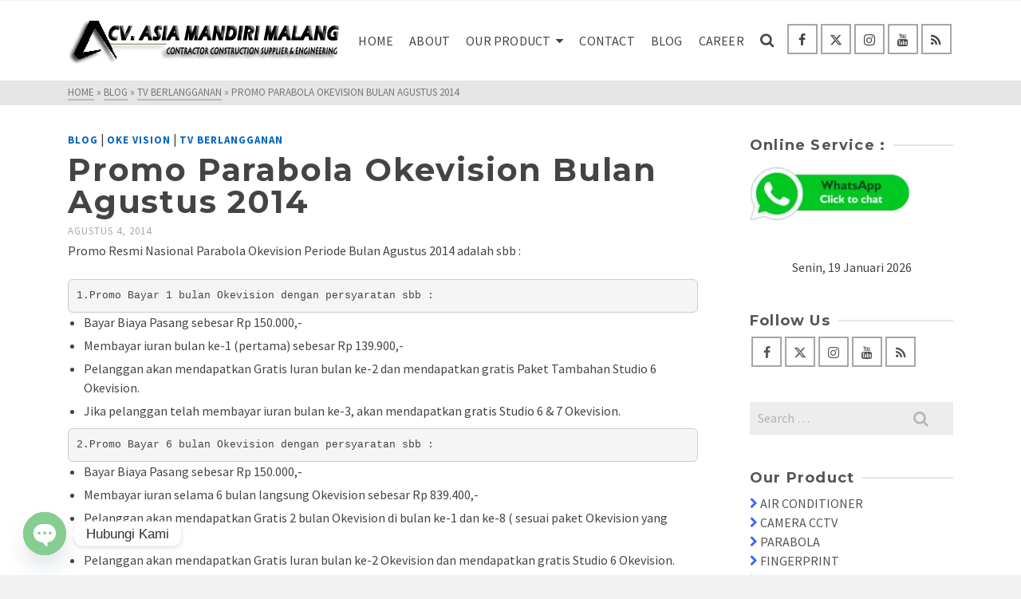

--- FILE ---
content_type: text/html
request_url: https://cvasiamandiri.com/2014/08/04/promo-okevision-agustus-2014.html
body_size: 140047
content:
<!DOCTYPE html>
<html class="no-js" lang="id" itemtype="https://schema.org/Blog" itemscope>
<head>
<!-- Google tag (gtag.js) event - delayed navigation helper -->
<script>
// Helper function to delay opening a URL until a gtag event is sent.
// Call it in response to an action that should navigate to a URL.
function gtagSendEvent(url) {
var callback = function () {
if (typeof url === 'string') {
window.location = url;
}
};
gtag('event', 'hubungi_kami', {
'event_callback': callback,
'event_timeout': 2000,
// <event_parameters>
});
return false;
}
</script>
<meta charset="UTF-8">
<link rel="profile" href="https://gmpg.org/xfn/11">
<meta name="viewport" content="width=device-width, initial-scale=1.0">
<meta http-equiv="X-UA-Compatible" content="IE=edge">
<script>(function(html){html.className = html.className.replace(/\bno-js\b/,'js')})(document.documentElement);</script>
<meta name='robots' content='index, follow, max-image-preview:large, max-snippet:-1, max-video-preview:-1' />
<meta name="keywords" content="">
<!-- Jetpack Site Verification Tags -->
<meta name="google-site-verification" content="CgsXQa00BWMYtUnWYhVuEfVGyV3W914nxcgVzjwun7s" />
<meta name="msvalidate.01" content="09D06BA08FE1A0922CDD7EB9808D3755" />
<meta name="yandex-verification" content="3b30394ca61948f9" />
<!-- This site is optimized with the Yoast SEO Premium plugin v22.0 (Yoast SEO v26.7) - https://yoast.com/wordpress/plugins/seo/ -->
<title>Promo Parabola Okevision Bulan Agustus 2014 - CV. Asia Mandiri Malang-Kontraktor Konstruksi IT Supplier Networking &amp; Software Developer</title>
<link rel="canonical" href="https://cvasiamandiri.com/2014/08/04/promo-okevision-agustus-2014.html" />
<meta property="og:locale" content="id_ID" />
<meta property="og:type" content="article" />
<meta property="og:title" content="Promo Parabola Okevision Bulan Agustus 2014" />
<meta property="og:description" content="Promo Resmi Nasional Parabola Okevision Periode Bulan Agustus 2014 adalah sbb : 1.Promo Bayar 1 bulan Okevision dengan persyaratan sbb : Bayar Biaya Pasang sebesar Rp 150.000,- Membayar iuran bulan ke-1 (pertama) sebesar Rp 139.900,- Pelanggan akan mendapatkan Gratis Iuran &hellip; Read More" />
<meta property="og:url" content="https://cvasiamandiri.com/2014/08/04/promo-okevision-agustus-2014.html" />
<meta property="og:site_name" content="CV. Asia Mandiri Malang-Kontraktor Konstruksi IT Supplier Networking &amp; Software Developer" />
<meta property="article:publisher" content="https://www.facebook.com/cvasiamandiri/" />
<meta property="article:author" content="http://www.facebook.com/pages/CV-Asia-Mandiri-Malang/101159569932183" />
<meta property="article:published_time" content="2014-08-04T05:21:57+00:00" />
<meta property="article:modified_time" content="2014-08-04T05:31:42+00:00" />
<meta property="og:image" content="https://i0.wp.com/cvasiamandiri.com/wp-content/uploads/2022/03/ame-2.jpg?fit=250%2C250&ssl=1" />
<meta property="og:image:width" content="250" />
<meta property="og:image:height" content="250" />
<meta property="og:image:type" content="image/jpeg" />
<meta name="author" content="CV. Asia Mandiri Malang" />
<meta name="twitter:card" content="summary_large_image" />
<meta name="twitter:creator" content="@http-twitter-com-cvasiamandiri" />
<meta name="twitter:site" content="@cvasiamandiri" />
<meta name="twitter:label1" content="Ditulis oleh" />
<meta name="twitter:data1" content="CV. Asia Mandiri Malang" />
<meta name="twitter:label2" content="Estimasi waktu membaca" />
<meta name="twitter:data2" content="1 menit" />
<script type="application/ld+json" class="yoast-schema-graph">{"@context":"https://schema.org","@graph":[{"@type":"Article","@id":"https://cvasiamandiri.com/2014/08/04/promo-okevision-agustus-2014.html#article","isPartOf":{"@id":"https://cvasiamandiri.com/2014/08/04/promo-okevision-agustus-2014.html"},"author":{"name":"CV. Asia Mandiri Malang","@id":"https://cvasiamandiri.com/#/schema/person/513a994c5010356a700eec328a960e84"},"headline":"Promo Parabola Okevision Bulan Agustus 2014","datePublished":"2014-08-04T05:21:57+00:00","dateModified":"2014-08-04T05:31:42+00:00","mainEntityOfPage":{"@id":"https://cvasiamandiri.com/2014/08/04/promo-okevision-agustus-2014.html"},"wordCount":171,"publisher":{"@id":"https://cvasiamandiri.com/#organization"},"keywords":["Agen Resmi Okevision","Dealer Okevision Kota Malang","OkeVision","Okevision Malang","Promo Okevision"],"articleSection":["Blog","Oke Vision","TV Berlangganan"],"inLanguage":"id"},{"@type":"WebPage","@id":"https://cvasiamandiri.com/2014/08/04/promo-okevision-agustus-2014.html","url":"https://cvasiamandiri.com/2014/08/04/promo-okevision-agustus-2014.html","name":"Promo Parabola Okevision Bulan Agustus 2014 - CV. Asia Mandiri Malang-Kontraktor Konstruksi IT Supplier Networking &amp; Software Developer","isPartOf":{"@id":"https://cvasiamandiri.com/#website"},"datePublished":"2014-08-04T05:21:57+00:00","dateModified":"2014-08-04T05:31:42+00:00","breadcrumb":{"@id":"https://cvasiamandiri.com/2014/08/04/promo-okevision-agustus-2014.html#breadcrumb"},"inLanguage":"id","potentialAction":[{"@type":"ReadAction","target":["https://cvasiamandiri.com/2014/08/04/promo-okevision-agustus-2014.html"]}]},{"@type":"BreadcrumbList","@id":"https://cvasiamandiri.com/2014/08/04/promo-okevision-agustus-2014.html#breadcrumb","itemListElement":[{"@type":"ListItem","position":1,"name":"Home","item":"https://cvasiamandiri.com/"},{"@type":"ListItem","position":2,"name":"Promo Parabola Okevision Bulan Agustus 2014"}]},{"@type":"WebSite","@id":"https://cvasiamandiri.com/#website","url":"https://cvasiamandiri.com/","name":"CV. Asia Mandiri Malang-Kontraktor Konstruksi IT Supplier Networking & Software Developer","description":"Spesialis Jasa Service AC di Malang Kota Batu Jawa Timur, Mesin Genset, Instalasi Listrik Pabx Camera CCTV IT Software &amp; Jaringan Instalasi Networking","publisher":{"@id":"https://cvasiamandiri.com/#organization"},"potentialAction":[{"@type":"SearchAction","target":{"@type":"EntryPoint","urlTemplate":"https://cvasiamandiri.com/?s={search_term_string}"},"query-input":{"@type":"PropertyValueSpecification","valueRequired":true,"valueName":"search_term_string"}}],"inLanguage":"id"},{"@type":"Organization","@id":"https://cvasiamandiri.com/#organization","name":"cvasiamandiri","url":"https://cvasiamandiri.com/","logo":{"@type":"ImageObject","inLanguage":"id","@id":"https://cvasiamandiri.com/#/schema/logo/image/","url":"https://cvasiamandiri.com/wp-content/uploads/2022/03/ame-2.jpg","contentUrl":"https://cvasiamandiri.com/wp-content/uploads/2022/03/ame-2.jpg","width":250,"height":250,"caption":"cvasiamandiri"},"image":{"@id":"https://cvasiamandiri.com/#/schema/logo/image/"},"sameAs":["https://www.facebook.com/cvasiamandiri/","https://x.com/cvasiamandiri","https://www.instagram.com/asiamandiricv/","https://www.youtube.com/channel/UCMosbNJ4aM4xdRmjr3UG9Kw","https://www.threads.net/@asiamandiricv"]},{"@type":"Person","@id":"https://cvasiamandiri.com/#/schema/person/513a994c5010356a700eec328a960e84","name":"CV. Asia Mandiri Malang","image":{"@type":"ImageObject","inLanguage":"id","@id":"https://cvasiamandiri.com/#/schema/person/image/","url":"https://secure.gravatar.com/avatar/7f4005f7bbe281470ab5a61c712e2d58c44a9ae6d0375849c378fa21891a8b83?s=96&r=g","contentUrl":"https://secure.gravatar.com/avatar/7f4005f7bbe281470ab5a61c712e2d58c44a9ae6d0375849c378fa21891a8b83?s=96&r=g","caption":"CV. Asia Mandiri Malang"},"description":"SUPPLIER, KONTRAKTOR, KONSTRUKSI, KOMPUTER &amp; ENGINEERING","sameAs":["https://cvasiamandiri.com/","http://www.facebook.com/pages/CV-Asia-Mandiri-Malang/101159569932183","https://www.instagram.com/asiamandiricv/","https://x.com/http-twitter-com-cvasiamandiri","https://www.youtube.com/channel/UCMosbNJ4aM4xdRmjr3UG9Kw"]}]}</script>
<!-- / Yoast SEO Premium plugin. -->
<link rel='dns-prefetch' href='//stats.wp.com' />
<link rel='dns-prefetch' href='//www.googletagmanager.com' />
<link rel='dns-prefetch' href='//fonts.googleapis.com' />
<link rel='dns-prefetch' href='//pagead2.googlesyndication.com' />
<link rel='preconnect' href='//i0.wp.com' />
<link rel='preconnect' href='//c0.wp.com' />
<link rel="alternate" type="application/rss+xml" title="CV. Asia Mandiri Malang-Kontraktor Konstruksi IT Supplier Networking &amp; Software Developer &raquo; Feed" href="https://cvasiamandiri.com/feed" />
<link rel="alternate" type="application/rss+xml" title="CV. Asia Mandiri Malang-Kontraktor Konstruksi IT Supplier Networking &amp; Software Developer &raquo; Umpan Komentar" href="https://cvasiamandiri.com/comments/feed" />
<link rel="alternate" title="oEmbed (JSON)" type="application/json+oembed" href="https://cvasiamandiri.com/wp-json/oembed/1.0/embed?url=https%3A%2F%2Fcvasiamandiri.com%2F2014%2F08%2F04%2Fpromo-okevision-agustus-2014.html" />
<link rel="alternate" title="oEmbed (XML)" type="text/xml+oembed" href="https://cvasiamandiri.com/wp-json/oembed/1.0/embed?url=https%3A%2F%2Fcvasiamandiri.com%2F2014%2F08%2F04%2Fpromo-okevision-agustus-2014.html&#038;format=xml" />
<style id='wp-img-auto-sizes-contain-inline-css' type='text/css'>
img:is([sizes=auto i],[sizes^="auto," i]){contain-intrinsic-size:3000px 1500px}
/*# sourceURL=wp-img-auto-sizes-contain-inline-css */
</style>
<link rel='stylesheet' id='jetpack_related-posts-css' href='https://c0.wp.com/p/jetpack/15.4/modules/related-posts/related-posts.css' type='text/css' media='all' />
<link rel='stylesheet' id='wp-block-library-css' href='https://c0.wp.com/c/6.9/wp-includes/css/dist/block-library/style.min.css' type='text/css' media='all' />
<style id='classic-theme-styles-inline-css' type='text/css'>
/*! This file is auto-generated */
.wp-block-button__link{color:#fff;background-color:#32373c;border-radius:9999px;box-shadow:none;text-decoration:none;padding:calc(.667em + 2px) calc(1.333em + 2px);font-size:1.125em}.wp-block-file__button{background:#32373c;color:#fff;text-decoration:none}
/*# sourceURL=/wp-includes/css/classic-themes.min.css */
</style>
<link rel='stylesheet' id='wp-components-css' href='https://c0.wp.com/c/6.9/wp-includes/css/dist/components/style.min.css' type='text/css' media='all' />
<link rel='stylesheet' id='wp-preferences-css' href='https://c0.wp.com/c/6.9/wp-includes/css/dist/preferences/style.min.css' type='text/css' media='all' />
<link rel='stylesheet' id='wp-block-editor-css' href='https://c0.wp.com/c/6.9/wp-includes/css/dist/block-editor/style.min.css' type='text/css' media='all' />
<!-- <link rel='stylesheet' id='popup-maker-block-library-style-css' href='https://cvasiamandiri.com/wp-content/plugins/popup-maker/dist/packages/block-library-style.css?ver=dbea705cfafe089d65f1' type='text/css' media='all' /> -->
<link rel="stylesheet" type="text/css" href="//cvasiamandiri.com/wp-content/cache/wpfc-minified/mn3n3a9w/h98bt.css" media="all"/>
<link rel='stylesheet' id='mediaelement-css' href='https://c0.wp.com/c/6.9/wp-includes/js/mediaelement/mediaelementplayer-legacy.min.css' type='text/css' media='all' />
<link rel='stylesheet' id='wp-mediaelement-css' href='https://c0.wp.com/c/6.9/wp-includes/js/mediaelement/wp-mediaelement.min.css' type='text/css' media='all' />
<style id='jetpack-sharing-buttons-style-inline-css' type='text/css'>
.jetpack-sharing-buttons__services-list{display:flex;flex-direction:row;flex-wrap:wrap;gap:0;list-style-type:none;margin:5px;padding:0}.jetpack-sharing-buttons__services-list.has-small-icon-size{font-size:12px}.jetpack-sharing-buttons__services-list.has-normal-icon-size{font-size:16px}.jetpack-sharing-buttons__services-list.has-large-icon-size{font-size:24px}.jetpack-sharing-buttons__services-list.has-huge-icon-size{font-size:36px}@media print{.jetpack-sharing-buttons__services-list{display:none!important}}.editor-styles-wrapper .wp-block-jetpack-sharing-buttons{gap:0;padding-inline-start:0}ul.jetpack-sharing-buttons__services-list.has-background{padding:1.25em 2.375em}
/*# sourceURL=https://cvasiamandiri.com/wp-content/plugins/jetpack/_inc/blocks/sharing-buttons/view.css */
</style>
<style id='global-styles-inline-css' type='text/css'>
:root{--wp--preset--aspect-ratio--square: 1;--wp--preset--aspect-ratio--4-3: 4/3;--wp--preset--aspect-ratio--3-4: 3/4;--wp--preset--aspect-ratio--3-2: 3/2;--wp--preset--aspect-ratio--2-3: 2/3;--wp--preset--aspect-ratio--16-9: 16/9;--wp--preset--aspect-ratio--9-16: 9/16;--wp--preset--color--black: #000;--wp--preset--color--cyan-bluish-gray: #abb8c3;--wp--preset--color--white: #fff;--wp--preset--color--pale-pink: #f78da7;--wp--preset--color--vivid-red: #cf2e2e;--wp--preset--color--luminous-vivid-orange: #ff6900;--wp--preset--color--luminous-vivid-amber: #fcb900;--wp--preset--color--light-green-cyan: #7bdcb5;--wp--preset--color--vivid-green-cyan: #00d084;--wp--preset--color--pale-cyan-blue: #8ed1fc;--wp--preset--color--vivid-cyan-blue: #0693e3;--wp--preset--color--vivid-purple: #9b51e0;--wp--preset--color--ascend-primary: #0066bf;--wp--preset--color--ascend-primary-light: #147ad3;--wp--preset--color--very-light-gray: #eee;--wp--preset--color--very-dark-gray: #444;--wp--preset--gradient--vivid-cyan-blue-to-vivid-purple: linear-gradient(135deg,rgb(6,147,227) 0%,rgb(155,81,224) 100%);--wp--preset--gradient--light-green-cyan-to-vivid-green-cyan: linear-gradient(135deg,rgb(122,220,180) 0%,rgb(0,208,130) 100%);--wp--preset--gradient--luminous-vivid-amber-to-luminous-vivid-orange: linear-gradient(135deg,rgb(252,185,0) 0%,rgb(255,105,0) 100%);--wp--preset--gradient--luminous-vivid-orange-to-vivid-red: linear-gradient(135deg,rgb(255,105,0) 0%,rgb(207,46,46) 100%);--wp--preset--gradient--very-light-gray-to-cyan-bluish-gray: linear-gradient(135deg,rgb(238,238,238) 0%,rgb(169,184,195) 100%);--wp--preset--gradient--cool-to-warm-spectrum: linear-gradient(135deg,rgb(74,234,220) 0%,rgb(151,120,209) 20%,rgb(207,42,186) 40%,rgb(238,44,130) 60%,rgb(251,105,98) 80%,rgb(254,248,76) 100%);--wp--preset--gradient--blush-light-purple: linear-gradient(135deg,rgb(255,206,236) 0%,rgb(152,150,240) 100%);--wp--preset--gradient--blush-bordeaux: linear-gradient(135deg,rgb(254,205,165) 0%,rgb(254,45,45) 50%,rgb(107,0,62) 100%);--wp--preset--gradient--luminous-dusk: linear-gradient(135deg,rgb(255,203,112) 0%,rgb(199,81,192) 50%,rgb(65,88,208) 100%);--wp--preset--gradient--pale-ocean: linear-gradient(135deg,rgb(255,245,203) 0%,rgb(182,227,212) 50%,rgb(51,167,181) 100%);--wp--preset--gradient--electric-grass: linear-gradient(135deg,rgb(202,248,128) 0%,rgb(113,206,126) 100%);--wp--preset--gradient--midnight: linear-gradient(135deg,rgb(2,3,129) 0%,rgb(40,116,252) 100%);--wp--preset--font-size--small: 13px;--wp--preset--font-size--medium: 20px;--wp--preset--font-size--large: 36px;--wp--preset--font-size--x-large: 42px;--wp--preset--spacing--20: 0.44rem;--wp--preset--spacing--30: 0.67rem;--wp--preset--spacing--40: 1rem;--wp--preset--spacing--50: 1.5rem;--wp--preset--spacing--60: 2.25rem;--wp--preset--spacing--70: 3.38rem;--wp--preset--spacing--80: 5.06rem;--wp--preset--shadow--natural: 6px 6px 9px rgba(0, 0, 0, 0.2);--wp--preset--shadow--deep: 12px 12px 50px rgba(0, 0, 0, 0.4);--wp--preset--shadow--sharp: 6px 6px 0px rgba(0, 0, 0, 0.2);--wp--preset--shadow--outlined: 6px 6px 0px -3px rgb(255, 255, 255), 6px 6px rgb(0, 0, 0);--wp--preset--shadow--crisp: 6px 6px 0px rgb(0, 0, 0);}:where(.is-layout-flex){gap: 0.5em;}:where(.is-layout-grid){gap: 0.5em;}body .is-layout-flex{display: flex;}.is-layout-flex{flex-wrap: wrap;align-items: center;}.is-layout-flex > :is(*, div){margin: 0;}body .is-layout-grid{display: grid;}.is-layout-grid > :is(*, div){margin: 0;}:where(.wp-block-columns.is-layout-flex){gap: 2em;}:where(.wp-block-columns.is-layout-grid){gap: 2em;}:where(.wp-block-post-template.is-layout-flex){gap: 1.25em;}:where(.wp-block-post-template.is-layout-grid){gap: 1.25em;}.has-black-color{color: var(--wp--preset--color--black) !important;}.has-cyan-bluish-gray-color{color: var(--wp--preset--color--cyan-bluish-gray) !important;}.has-white-color{color: var(--wp--preset--color--white) !important;}.has-pale-pink-color{color: var(--wp--preset--color--pale-pink) !important;}.has-vivid-red-color{color: var(--wp--preset--color--vivid-red) !important;}.has-luminous-vivid-orange-color{color: var(--wp--preset--color--luminous-vivid-orange) !important;}.has-luminous-vivid-amber-color{color: var(--wp--preset--color--luminous-vivid-amber) !important;}.has-light-green-cyan-color{color: var(--wp--preset--color--light-green-cyan) !important;}.has-vivid-green-cyan-color{color: var(--wp--preset--color--vivid-green-cyan) !important;}.has-pale-cyan-blue-color{color: var(--wp--preset--color--pale-cyan-blue) !important;}.has-vivid-cyan-blue-color{color: var(--wp--preset--color--vivid-cyan-blue) !important;}.has-vivid-purple-color{color: var(--wp--preset--color--vivid-purple) !important;}.has-black-background-color{background-color: var(--wp--preset--color--black) !important;}.has-cyan-bluish-gray-background-color{background-color: var(--wp--preset--color--cyan-bluish-gray) !important;}.has-white-background-color{background-color: var(--wp--preset--color--white) !important;}.has-pale-pink-background-color{background-color: var(--wp--preset--color--pale-pink) !important;}.has-vivid-red-background-color{background-color: var(--wp--preset--color--vivid-red) !important;}.has-luminous-vivid-orange-background-color{background-color: var(--wp--preset--color--luminous-vivid-orange) !important;}.has-luminous-vivid-amber-background-color{background-color: var(--wp--preset--color--luminous-vivid-amber) !important;}.has-light-green-cyan-background-color{background-color: var(--wp--preset--color--light-green-cyan) !important;}.has-vivid-green-cyan-background-color{background-color: var(--wp--preset--color--vivid-green-cyan) !important;}.has-pale-cyan-blue-background-color{background-color: var(--wp--preset--color--pale-cyan-blue) !important;}.has-vivid-cyan-blue-background-color{background-color: var(--wp--preset--color--vivid-cyan-blue) !important;}.has-vivid-purple-background-color{background-color: var(--wp--preset--color--vivid-purple) !important;}.has-black-border-color{border-color: var(--wp--preset--color--black) !important;}.has-cyan-bluish-gray-border-color{border-color: var(--wp--preset--color--cyan-bluish-gray) !important;}.has-white-border-color{border-color: var(--wp--preset--color--white) !important;}.has-pale-pink-border-color{border-color: var(--wp--preset--color--pale-pink) !important;}.has-vivid-red-border-color{border-color: var(--wp--preset--color--vivid-red) !important;}.has-luminous-vivid-orange-border-color{border-color: var(--wp--preset--color--luminous-vivid-orange) !important;}.has-luminous-vivid-amber-border-color{border-color: var(--wp--preset--color--luminous-vivid-amber) !important;}.has-light-green-cyan-border-color{border-color: var(--wp--preset--color--light-green-cyan) !important;}.has-vivid-green-cyan-border-color{border-color: var(--wp--preset--color--vivid-green-cyan) !important;}.has-pale-cyan-blue-border-color{border-color: var(--wp--preset--color--pale-cyan-blue) !important;}.has-vivid-cyan-blue-border-color{border-color: var(--wp--preset--color--vivid-cyan-blue) !important;}.has-vivid-purple-border-color{border-color: var(--wp--preset--color--vivid-purple) !important;}.has-vivid-cyan-blue-to-vivid-purple-gradient-background{background: var(--wp--preset--gradient--vivid-cyan-blue-to-vivid-purple) !important;}.has-light-green-cyan-to-vivid-green-cyan-gradient-background{background: var(--wp--preset--gradient--light-green-cyan-to-vivid-green-cyan) !important;}.has-luminous-vivid-amber-to-luminous-vivid-orange-gradient-background{background: var(--wp--preset--gradient--luminous-vivid-amber-to-luminous-vivid-orange) !important;}.has-luminous-vivid-orange-to-vivid-red-gradient-background{background: var(--wp--preset--gradient--luminous-vivid-orange-to-vivid-red) !important;}.has-very-light-gray-to-cyan-bluish-gray-gradient-background{background: var(--wp--preset--gradient--very-light-gray-to-cyan-bluish-gray) !important;}.has-cool-to-warm-spectrum-gradient-background{background: var(--wp--preset--gradient--cool-to-warm-spectrum) !important;}.has-blush-light-purple-gradient-background{background: var(--wp--preset--gradient--blush-light-purple) !important;}.has-blush-bordeaux-gradient-background{background: var(--wp--preset--gradient--blush-bordeaux) !important;}.has-luminous-dusk-gradient-background{background: var(--wp--preset--gradient--luminous-dusk) !important;}.has-pale-ocean-gradient-background{background: var(--wp--preset--gradient--pale-ocean) !important;}.has-electric-grass-gradient-background{background: var(--wp--preset--gradient--electric-grass) !important;}.has-midnight-gradient-background{background: var(--wp--preset--gradient--midnight) !important;}.has-small-font-size{font-size: var(--wp--preset--font-size--small) !important;}.has-medium-font-size{font-size: var(--wp--preset--font-size--medium) !important;}.has-large-font-size{font-size: var(--wp--preset--font-size--large) !important;}.has-x-large-font-size{font-size: var(--wp--preset--font-size--x-large) !important;}
:where(.wp-block-post-template.is-layout-flex){gap: 1.25em;}:where(.wp-block-post-template.is-layout-grid){gap: 1.25em;}
:where(.wp-block-term-template.is-layout-flex){gap: 1.25em;}:where(.wp-block-term-template.is-layout-grid){gap: 1.25em;}
:where(.wp-block-columns.is-layout-flex){gap: 2em;}:where(.wp-block-columns.is-layout-grid){gap: 2em;}
:root :where(.wp-block-pullquote){font-size: 1.5em;line-height: 1.6;}
/*# sourceURL=global-styles-inline-css */
</style>
<!-- <link rel='stylesheet' id='wpsm_ac-font-awesome-front-css' href='https://cvasiamandiri.com/wp-content/plugins/responsive-accordion-and-collapse/css/font-awesome/css/font-awesome.min.css?ver=114b04e6f1f5d3dd6753c96accf55ba2' type='text/css' media='all' /> -->
<!-- <link rel='stylesheet' id='wpsm_ac_bootstrap-front-css' href='https://cvasiamandiri.com/wp-content/plugins/responsive-accordion-and-collapse/css/bootstrap-front.css?ver=114b04e6f1f5d3dd6753c96accf55ba2' type='text/css' media='all' /> -->
<!-- <link rel='stylesheet' id='jetpack-instant-search-css' href='https://cvasiamandiri.com/wp-content/plugins/jetpack/jetpack_vendor/automattic/jetpack-search/build/instant-search/jp-search.chunk-main-payload.css?minify=false&#038;ver=62e24c826fcd11ccbe81' type='text/css' media='all' /> -->
<!-- <link rel='stylesheet' id='eae-css-css' href='https://cvasiamandiri.com/wp-content/plugins/addon-elements-for-elementor-page-builder/assets/css/eae.min.css?ver=1.14.4' type='text/css' media='all' /> -->
<!-- <link rel='stylesheet' id='eae-peel-css-css' href='https://cvasiamandiri.com/wp-content/plugins/addon-elements-for-elementor-page-builder/assets/lib/peel/peel.css?ver=1.14.4' type='text/css' media='all' /> -->
<!-- <link rel='stylesheet' id='font-awesome-4-shim-css' href='https://cvasiamandiri.com/wp-content/plugins/elementor/assets/lib/font-awesome/css/v4-shims.min.css?ver=1.0' type='text/css' media='all' /> -->
<!-- <link rel='stylesheet' id='font-awesome-5-all-css' href='https://cvasiamandiri.com/wp-content/plugins/elementor/assets/lib/font-awesome/css/all.min.css?ver=1.0' type='text/css' media='all' /> -->
<!-- <link rel='stylesheet' id='vegas-css-css' href='https://cvasiamandiri.com/wp-content/plugins/addon-elements-for-elementor-page-builder/assets/lib/vegas/vegas.min.css?ver=2.4.0' type='text/css' media='all' /> -->
<!-- <link rel='stylesheet' id='chaty-front-css-css' href='https://cvasiamandiri.com/wp-content/plugins/chaty/css/chaty-front.min.css?ver=3.5.11768169302' type='text/css' media='all' /> -->
<!-- <link rel='stylesheet' id='photonic-slider-css' href='https://cvasiamandiri.com/wp-content/plugins/photonic/include/ext/splide/splide.min.css?ver=20251231-223810' type='text/css' media='all' /> -->
<!-- <link rel='stylesheet' id='photonic-lightbox-css' href='https://cvasiamandiri.com/wp-content/plugins/photonic/include/ext/baguettebox/baguettebox.min.css?ver=20251231-223809' type='text/css' media='all' /> -->
<!-- <link rel='stylesheet' id='photonic-css' href='https://cvasiamandiri.com/wp-content/plugins/photonic/include/css/front-end/core/photonic.min.css?ver=20251231-223809' type='text/css' media='all' /> -->
<link rel="stylesheet" type="text/css" href="//cvasiamandiri.com/wp-content/cache/wpfc-minified/fri4lawy/h9b2h.css" media="all"/>
<style id='photonic-inline-css' type='text/css'>
/* Retrieved from saved CSS */
.photonic-panel { background:  rgb(17,17,17)  !important;
border-top: none;
border-right: none;
border-bottom: none;
border-left: none;
}
.photonic-flickr-stream .photonic-pad-photosets { margin: 10px; }
.photonic-flickr-stream .photonic-pad-galleries { margin: 10px; }
.photonic-flickr-stream .photonic-pad-photos { padding: 5px 10px; }
.photonic-google-stream .photonic-pad-photos { padding: 5px 10px; }
.photonic-zenfolio-stream .photonic-pad-photos { padding: 5px 10px; }
.photonic-zenfolio-stream .photonic-pad-photosets { margin: 5px 10px; }
.photonic-instagram-stream .photonic-pad-photos { padding: 5px px; }
.photonic-smug-stream .photonic-pad-albums { margin: 10px; }
.photonic-smug-stream .photonic-pad-photos { padding: 5px 10px; }
.photonic-random-layout .photonic-thumb { padding: 2px}
.photonic-masonry-layout .photonic-thumb { padding: 2px}
.photonic-mosaic-layout .photonic-thumb { padding: 2px}
/*# sourceURL=photonic-inline-css */
</style>
<style id='kadence-blocks-global-variables-inline-css' type='text/css'>
:root {--global-kb-font-size-sm:clamp(0.8rem, 0.73rem + 0.217vw, 0.9rem);--global-kb-font-size-md:clamp(1.1rem, 0.995rem + 0.326vw, 1.25rem);--global-kb-font-size-lg:clamp(1.75rem, 1.576rem + 0.543vw, 2rem);--global-kb-font-size-xl:clamp(2.25rem, 1.728rem + 1.63vw, 3rem);--global-kb-font-size-xxl:clamp(2.5rem, 1.456rem + 3.26vw, 4rem);--global-kb-font-size-xxxl:clamp(2.75rem, 0.489rem + 7.065vw, 6rem);}:root {--global-palette1: #3182CE;--global-palette2: #2B6CB0;--global-palette3: #1A202C;--global-palette4: #2D3748;--global-palette5: #4A5568;--global-palette6: #718096;--global-palette7: #EDF2F7;--global-palette8: #F7FAFC;--global-palette9: #ffffff;}
/*# sourceURL=kadence-blocks-global-variables-inline-css */
</style>
<!-- <link rel='stylesheet' id='elementor-frontend-css' href='https://cvasiamandiri.com/wp-content/plugins/elementor/assets/css/frontend.min.css?ver=3.34.1' type='text/css' media='all' /> -->
<!-- <link rel='stylesheet' id='eael-general-css' href='https://cvasiamandiri.com/wp-content/plugins/essential-addons-for-elementor-lite/assets/front-end/css/view/general.min.css?ver=6.5.5' type='text/css' media='all' /> -->
<!-- <link rel='stylesheet' id='ascend_main-css' href='https://cvasiamandiri.com/wp-content/themes/ascend/assets/css/ascend.css?ver=1.4.17' type='text/css' media='all' /> -->
<link rel="stylesheet" type="text/css" href="//cvasiamandiri.com/wp-content/cache/wpfc-minified/70i4xg4u/h98bt.css" media="all"/>
<link rel='stylesheet' id='redux-google-fonts-ascend-css' href='https://fonts.googleapis.com/css?family=Source+Sans+Pro%3A200%2C300%2C400%2C600%2C700%2C900%2C200italic%2C300italic%2C400italic%2C600italic%2C700italic%2C900italic%7CMontserrat%3A700%2C600%2C400%2C500%2C300&#038;subset=latin&#038;ver=6.9' type='text/css' media='all' />
<link rel='stylesheet' id='sharedaddy-css' href='https://c0.wp.com/p/jetpack/15.4/modules/sharedaddy/sharing.css' type='text/css' media='all' />
<link rel='stylesheet' id='social-logos-css' href='https://c0.wp.com/p/jetpack/15.4/_inc/social-logos/social-logos.min.css' type='text/css' media='all' />
<script type="text/javascript" id="jetpack_related-posts-js-extra">
/* <![CDATA[ */
var related_posts_js_options = {"post_heading":"h4"};
//# sourceURL=jetpack_related-posts-js-extra
/* ]]> */
</script>
<script type="text/javascript" src="https://c0.wp.com/p/jetpack/15.4/_inc/build/related-posts/related-posts.min.js" id="jetpack_related-posts-js"></script>
<script type="text/javascript" src="https://c0.wp.com/c/6.9/wp-includes/js/jquery/jquery.min.js" id="jquery-core-js"></script>
<script type="text/javascript" src="https://c0.wp.com/c/6.9/wp-includes/js/jquery/jquery-migrate.min.js" id="jquery-migrate-js"></script>
<script src='//cvasiamandiri.com/wp-content/cache/wpfc-minified/lywalgjk/h9b2i.js' type="text/javascript"></script>
<!-- <script type="text/javascript" src="https://cvasiamandiri.com/wp-content/plugins/addon-elements-for-elementor-page-builder/assets/js/iconHelper.js?ver=1.0" id="eae-iconHelper-js"></script> -->
<!-- Potongan tag Google (gtag.js) ditambahkan oleh Site Kit -->
<!-- Snippet Google Analytics telah ditambahkan oleh Site Kit -->
<script type="text/javascript" src="https://www.googletagmanager.com/gtag/js?id=G-VEXX7C0SSW" id="google_gtagjs-js" async></script>
<script type="text/javascript" id="google_gtagjs-js-after">
/* <![CDATA[ */
window.dataLayer = window.dataLayer || [];function gtag(){dataLayer.push(arguments);}
gtag("set","linker",{"domains":["cvasiamandiri.com"]});
gtag("js", new Date());
gtag("set", "developer_id.dZTNiMT", true);
gtag("config", "G-VEXX7C0SSW");
//# sourceURL=google_gtagjs-js-after
/* ]]> */
</script>
<link rel="https://api.w.org/" href="https://cvasiamandiri.com/wp-json/" /><link rel="alternate" title="JSON" type="application/json" href="https://cvasiamandiri.com/wp-json/wp/v2/posts/8321" /><link rel="EditURI" type="application/rsd+xml" title="RSD" href="https://cvasiamandiri.com/xmlrpc.php?rsd" />
<meta name="generator" content="Site Kit by Google 1.168.0" />	<style>img#wpstats{display:none}</style>
<link rel="apple-touch-icon" sizes="180x180" href="/wp-content/uploads/fbrfg/apple-touch-icon.png">
<link rel="icon" type="image/png" sizes="32x32" href="/wp-content/uploads/fbrfg/favicon-32x32.png">
<link rel="icon" type="image/png" sizes="16x16" href="/wp-content/uploads/fbrfg/favicon-16x16.png">
<link rel="manifest" href="/wp-content/uploads/fbrfg/site.webmanifest">
<link rel="mask-icon" href="/wp-content/uploads/fbrfg/safari-pinned-tab.svg" color="#5bbad5">
<link rel="shortcut icon" href="/wp-content/uploads/fbrfg/favicon.ico">
<meta name="msapplication-TileColor" content="#da532c">
<meta name="msapplication-config" content="/wp-content/uploads/fbrfg/browserconfig.xml">
<meta name="theme-color" content="#ffffff"><script type="text/javascript">var light_error = "The image could not be loaded.", light_of = "%curr% of %total%";</script><style type="text/css" id="kt-custom-css">a, .primary-color, .postlist article .entry-content a.more-link:hover,.widget_price_filter .price_slider_amount .button, .product .product_meta a:hover, .star-rating, .above-footer-widgets a:not(.button):hover, .sidebar a:not(.button):hover, .footerclass a:hover, .posttags a:hover, .tagcloud a:hover, .kt_bc_nomargin #kadbreadcrumbs a:hover, #kadbreadcrumbs a:hover, .wp-pagenavi a:hover, .woocommerce-pagination ul.page-numbers li a:hover, .woocommerce-pagination ul.page-numbers li span:hover, .has-ascend-primary-color {color:#0066bf;} .comment-content a:not(.button):hover, .entry-content p a:not(.button):not(.select2-choice):not([data-rel="lightbox"]):hover, .kt_product_toggle_outer .toggle_grid:hover, .kt_product_toggle_outer .toggle_list:hover, .kt_product_toggle_outer .toggle_grid.toggle_active, .kt_product_toggle_outer .toggle_list.toggle_active, .product .product_meta a, .product .woocommerce-tabs .wc-tabs > li.active > a, .product .woocommerce-tabs .wc-tabs > li.active > a:hover, .product .woocommerce-tabs .wc-tabs > li.active > a:focus, #payment ul.wc_payment_methods li.wc_payment_method input[type=radio]:first-child:checked+label, .kt-woo-account-nav .woocommerce-MyAccount-navigation ul li.is-active a, a.added_to_cart, .widget_pages ul li.kt-drop-toggle > .kt-toggle-sub, .widget_categories ul li.kt-drop-toggle > .kt-toggle-sub, .widget_product_categories ul li.kt-drop-toggle > .kt-toggle-sub, .widget_recent_entries ul li a:hover ~ .kt-toggle-sub, .widget_recent_comments ul li a:hover ~ .kt-toggle-sub, .widget_archive ul li a:hover ~ .kt-toggle-sub, .widget_pages ul li a:hover ~ .kt-toggle-sub, .widget_categories ul li a:hover ~ .kt-toggle-sub, .widget_meta ul li a:hover ~ .kt-toggle-sub, .widget_product_categories ul li a:hover ~ .kt-toggle-sub,.kt-tabs.kt-tabs-style2 > li > a:hover, .kt-tabs > li.active > a, .kt-tabs > li.active > a:hover, .kt-tabs > li.active > a:focus, .kt_bc_nomargin #kadbreadcrumbs a:hover, #kadbreadcrumbs a:hover, .footerclass .menu li a:hover, .widget_recent_entries ul li a:hover, .posttags a:hover, .tagcloud a:hover,.widget_recent_comments ul li a:hover, .widget_archive ul li a:hover, .widget_pages ul li a:hover, .widget_categories ul li a:hover, .widget_meta ul li a:hover, .widget_product_categories ul li a:hover, .box-icon-item .icon-container .icon-left-highlight,.box-icon-item .icon-container .icon-right-highlight, .widget_pages ul li.current-cat > a, .widget_categories ul li.current-cat > a, .widget_product_categories ul li.current-cat > a, #payment ul.wc_payment_methods li.wc_payment_method input[type=radio]:first-child:checked + label:before, .wp-pagenavi .current, .wp-pagenavi a:hover, .kt-mobile-header-toggle .header-underscore-icon [class*=kt-icon-], .woocommerce-pagination ul.page-numbers li a.current, .woocommerce-pagination ul.page-numbers li span.current, .woocommerce-pagination ul.page-numbers li a:hover, .woocommerce-pagination ul.page-numbers li span:hover, .widget_layered_nav ul li.chosen a, .widget_layered_nav_filters ul li a, .widget_rating_filter ul li.chosen a, .variations .kad_radio_variations label.selectedValue, .variations .kad_radio_variations label:hover{border-color:#0066bf;} .kt-header-extras span.kt-cart-total, .btn, .button, .submit, button, input[type="submit"], .portfolio-loop-image-container .portfolio-hover-item .portfolio-overlay-color, .kt_product_toggle_outer .toggle_grid.toggle_active, .kt_product_toggle_outer .toggle_list.toggle_active, .product .woocommerce-tabs .wc-tabs > li.active > a, .product .woocommerce-tabs .wc-tabs > li.active > a:hover, .product .woocommerce-tabs .wc-tabs > li.active > a:focus, .product .woocommerce-tabs .wc-tabs:before, .woocommerce-error, .woocommerce-info, .woocommerce-message, .woocommerce-noreviews, p.no-comments, .widget_pages ul li ul li.current-cat > a:before, .widget_categories ul li ul li.current-cat > a:before, .widget_product_categories ul li ul li.current-cat > a:before, .widget_pages ul li ul li a:hover:before, .widget_categories ul li ul li a:hover:before, .widget_product_categories ul li ul li a:hover:before, .kadence_recent_posts a.posts_widget_readmore:hover:before, .kt-accordion > .panel h5:after, .kt-tabs:before, .image_menu_overlay, .kadence_social_widget a:hover, .kt-tabs > li.active > a, .kt-tabs > li.active > a:hover, .kt-tabs > li.active > a:focus, .widget_pages ul li.current-cat > .count, .widget_categories ul li.current-cat > .count, .widget_product_categories ul li.current-cat > .count, .widget_recent_entries ul li a:hover ~ .count, .widget_recent_comments ul li a:hover ~ .count, .widget_archive ul li a:hover ~ .count, .widget_pages ul li a:hover ~ .count, .widget_categories ul li a:hover ~ .count, .widget_meta ul li a:hover ~ .count, .widget_product_categories ul li a:hover ~ .count, #payment ul.wc_payment_methods li.wc_payment_method input[type=radio]:first-child:checked + label:before, .select2-results .select2-highlighted, .wp-pagenavi .current, .kt-header-extras span.kt-cart-total, .kt-mobile-header-toggle span.kt-cart-total, .woocommerce-pagination ul.page-numbers li a.current, .woocommerce-pagination ul.page-numbers li span.current,.widget_price_filter .ui-slider .ui-slider-handle, .widget_layered_nav ul li.chosen span.count, .widget_layered_nav_filters ul li span.count, .variations .kad_radio_variations label.selectedValue, .box-icon-item .menu-icon-read-more .read-more-highlight, p.demo_store, .has-ascend-primary-background-color {background:#0066bf;}@media (max-width: 767px){.filter-set li a.selected {background:#0066bf;}} .has-ascend-primary-light-color {color:#147ad3} .has-ascend-primary-light-background-color{ background-color: #147ad3}.kad-header-height {height:100px;}.kad-topbar-height {min-height:36px;}.kad-mobile-header-height {height:60px;}.titleclass .entry-title{font-size:70px;}@media (max-width: 768px) {.titleclass .entry-title{font-size:30px;}}.titleclass .subtitle{font-size:40px;}@media (max-width: 768px) {.titleclass .subtitle{font-size:20px;}}.titleclass .page-header  {height:180px;}@media (max-width: 768px) {.titleclass .page-header {height:125px;}}.product_item .product_archive_title {min-height:20px;}.second-navclass .sf-menu>li:after {background:#fff;}.pop-modal-body .kt-woo-account-nav .kad-customer-name h5, .pop-modal-body .kt-woo-account-nav a, .pop-modal-body ul.product_list_widget li a:not(.remove), .pop-modal-body ul.product_list_widget {color:#fff;} .kt-mobile-menu form.search-form input[type="search"]::-webkit-input-placeholder {color:#fff;}.kt-mobile-menu form.search-form input[type="search"]:-ms-input-placeholder {color:#fff;}.kt-mobile-menu form.search-form input[type="search"]::-moz-placeholder {color:#fff;}.kt-header-extras .kadence_social_widget a, .mobile-header-container .kt-mobile-header-toggle button {color:#444;} button.mobile-navigation-toggle .kt-mnt span {background:#444;} .kt-header-extras .kadence_social_widget a:hover{color:#fff;}.page-header {text-align:center;}.kt-header-extras #kad-head-cart-popup ul a:not(.remove), .kt-header-extras #kad-head-cart-popup .woocommerce-mini-cart__empty-message, .kt-header-extras #kad-head-cart-popup ul .quantity, .kt-header-extras #kad-head-cart-popup ul li.empty, .kad-header-menu-inner .kt-header-extras .kt-woo-account-nav h5, .kad-relative-vertical-content .kt-header-extras .kt-woo-account-nav h5 {color:#444;}body.trans-header div:not(.is-sticky) > .headerclass-outer div:not(.is-sticky) > .kad-header-topbar-primary-outer div:not(.is-sticky) > .headerclass .ascend-trans-logo {display: block;}body.trans-header div:not(.is-sticky) > .headerclass-outer div:not(.is-sticky) > .kad-header-topbar-primary-outer div:not(.is-sticky) > .headerclass .ascend-logo,body.trans-header div:not(.is-sticky) > .headerclass-outer div:not(.is-sticky) > .kad-header-topbar-primary-outer div:not(.is-sticky) > .headerclass .ascend-mobile-logo{display: none;}body.trans-header div:not(.is-sticky) > .mobile-headerclass .ascend-mobile-trans-logo {display: block;}body.trans-header div:not(.is-sticky) > .mobile-headerclass .ascend-mobile-logo {display: none;}.titleclass .entry-title, .titleclass h1 {text-transform:uppercase;}.titleclass .subtitle {text-transform:uppercase;}.kt-post-author {display:none;}.kt-post-comments {display:none;}.home-product-carousel.home-margin.home-padding {
padding-top: 60px;
}
</style>
<!-- Meta tag Google AdSense ditambahkan oleh Site Kit -->
<meta name="google-adsense-platform-account" content="ca-host-pub-2644536267352236">
<meta name="google-adsense-platform-domain" content="sitekit.withgoogle.com">
<!-- Akhir tag meta Google AdSense yang ditambahkan oleh Site Kit -->
<meta name="generator" content="Elementor 3.34.1; features: additional_custom_breakpoints; settings: css_print_method-external, google_font-enabled, font_display-auto">
<style>
.e-con.e-parent:nth-of-type(n+4):not(.e-lazyloaded):not(.e-no-lazyload),
.e-con.e-parent:nth-of-type(n+4):not(.e-lazyloaded):not(.e-no-lazyload) * {
background-image: none !important;
}
@media screen and (max-height: 1024px) {
.e-con.e-parent:nth-of-type(n+3):not(.e-lazyloaded):not(.e-no-lazyload),
.e-con.e-parent:nth-of-type(n+3):not(.e-lazyloaded):not(.e-no-lazyload) * {
background-image: none !important;
}
}
@media screen and (max-height: 640px) {
.e-con.e-parent:nth-of-type(n+2):not(.e-lazyloaded):not(.e-no-lazyload),
.e-con.e-parent:nth-of-type(n+2):not(.e-lazyloaded):not(.e-no-lazyload) * {
background-image: none !important;
}
}
</style>
<!-- Snippet Google Tag Manager telah ditambahkan oleh Site Kit -->
<script type="text/javascript">
/* <![CDATA[ */
( function( w, d, s, l, i ) {
w[l] = w[l] || [];
w[l].push( {'gtm.start': new Date().getTime(), event: 'gtm.js'} );
var f = d.getElementsByTagName( s )[0],
j = d.createElement( s ), dl = l != 'dataLayer' ? '&l=' + l : '';
j.async = true;
j.src = 'https://www.googletagmanager.com/gtm.js?id=' + i + dl;
f.parentNode.insertBefore( j, f );
} )( window, document, 'script', 'dataLayer', 'GTM-5VLWV8QK' );
/* ]]> */
</script>
<!-- Snippet Google Tag Manager penutup telah ditambahkan oleh Site Kit -->
<!-- Snippet Google AdSense telah ditambahkan oleh Site Kit -->
<script type="text/javascript" async="async" src="https://pagead2.googlesyndication.com/pagead/js/adsbygoogle.js?client=ca-pub-7569316459633089&amp;host=ca-host-pub-2644536267352236" crossorigin="anonymous"></script>
<!-- Snippet Google AdSense penutup telah ditambahkan oleh Site Kit -->
<link rel="icon" href="https://i0.wp.com/cvasiamandiri.com/wp-content/uploads/2022/03/cropped-ame-2.jpg?fit=32%2C32&#038;ssl=1" sizes="32x32" />
<link rel="icon" href="https://i0.wp.com/cvasiamandiri.com/wp-content/uploads/2022/03/cropped-ame-2.jpg?fit=192%2C192&#038;ssl=1" sizes="192x192" />
<link rel="apple-touch-icon" href="https://i0.wp.com/cvasiamandiri.com/wp-content/uploads/2022/03/cropped-ame-2.jpg?fit=180%2C180&#038;ssl=1" />
<meta name="msapplication-TileImage" content="https://i0.wp.com/cvasiamandiri.com/wp-content/uploads/2022/03/cropped-ame-2.jpg?fit=270%2C270&#038;ssl=1" />
<link rel="alternate" type="application/rss+xml" title="RSS" href="https://cvasiamandiri.com/rsslatest.xml" /><style type="text/css" title="dynamic-css" class="options-output">.topbarclass{font-size:12px;}body.trans-header div:not(.is-sticky) > .headerclass-outer div:not(.is-sticky) > .kad-header-topbar-primary-outer div:not(.is-sticky) > .headerclass #logo a.brand, body.trans-header div:not(.is-sticky) > .mobile-headerclass .kad-site-tagline, body.trans-header div:not(.is-sticky) > .mobile-headerclass #mobile-logo a, body.trans-header div:not(.is-sticky) > .mobile-headerclass #mobile-logo .kad-mobile-site-title{color:#ffffff;}.titleclass{background-color:#f2f2f2;}.titleclass h1{color:#444444;}.titleclass .subtitle{color:#444444;}.home .titleclass .entry-title{color:#ffffff;}.home .titleclass .subtitle{color:#ffffff;}.kt-home-icon-menu .box-icon-item .icon-container{border-color:transparent;}.kt-home-icon-menu .box-icon-item .icon-container{background-color:#d3d3d3;}.kt-home-icon-menu .box-icon-item .icon-container .icon-heighlight{border-color:#1e73be;}.kt-home-icon-menu .box-icon-item .menu-icon-read-more .read-more-highlight{background-color:#1e73be;}.product_item .product_archive_title{font-family:"Source Sans Pro";text-transform:uppercase;line-height:20px;letter-spacing:2px;font-weight:600;font-style:normal;color:#444444;font-size:15px;}.footerclass a:hover{color:#ffffff;}.footerclass .menu li a:hover{border-color:#ffffff;}h1, .h1class{font-family:Montserrat;line-height:40px;letter-spacing:1.8px;font-weight:700;font-style:normal;color:#444444;font-size:40px;}h2, .h2class{font-family:Montserrat;line-height:40px;letter-spacing:1.2px;font-weight:600;font-style:normal;color:#444444;font-size:32px;}h3{font-family:Montserrat;line-height:40px;letter-spacing:1.2px;font-weight:400;font-style:normal;color:#444444;font-size:28px;}h4{font-family:Montserrat;line-height:40px;letter-spacing:1.2px;font-weight:400;font-style:normal;color:#555555;font-size:24px;}h5{font-family:Montserrat;line-height:24px;letter-spacing:1.2px;font-weight:500;font-style:normal;color:#555555;font-size:18px;}.titleclass .subtitle{font-family:Montserrat;letter-spacing:1.2px;font-weight:300;font-style:normal;}body{font-family:"Source Sans Pro";line-height:24px;letter-spacing:0px;font-weight:400;font-style:normal;color:#444;font-size:16px;}.nav-main ul.sf-menu > li > a, .kad-header-menu-inner .kt-header-extras ul.sf-menu > li > a, .kad-header-menu-inner .kt-header-extras .kt-extras-label [class*="kt-icon-"], .kt-header-extras .sf-vertical > li > a{font-family:"Source Sans Pro";line-height:24px;letter-spacing:.2px;font-weight:400;font-style:normal;color:#444;font-size:16px;}.nav-main ul.sf-menu > li > a:hover, .nav-main ul.sf-menu > li.sfHover > a, .nav-main ul.sf-menu > li.current-menu-item > a, .kt-header-extras .sf-vertical > li > a:hover{color:#000000;}.second-navclass .sf-menu > li > a{font-family:"Source Sans Pro";line-height:24px;letter-spacing:.2px;font-weight:400;font-style:normal;color:#fff;font-size:18px;}.nav-main ul.sf-menu ul a, .second-navclass ul.sf-menu ul a, .kad-header-menu-inner .kt-header-extras .kt-woo-account-nav a, .kad-relative-vertical-content .kt-header-extras .kt-woo-account-nav a{line-height:24px;letter-spacing:.2px;color:#444;font-size:16px;}.nav-main ul.sf-menu ul a:hover, .nav-main ul.sf-menu > li:not(.kt-lgmenu) ul li.sfHover > a, .nav-main ul.sf-menu ul li.current-menu-item > a, .second-navclass ul.sf-menu ul a:hover, .second-navclass ul.sf-menu li:not(.kt-lgmenu) ul li.sfHover > a, .second-navclass ul.sf-menu ul li.current-menu-item > a, .kad-header-menu-inner .kt-header-extras .kt-woo-account-nav a:hover, body.woocommerce-account .kad-header-menu-inner .kt-header-extras .kt-woo-account-nav li.is-active a, .kad-relative-vertical-content  .kt-header-extras .kt-woo-account-nav a:hover, body.woocommerce-account .kad-relative-vertical-content  .kt-header-extras .kt-woo-account-nav li.is-active a{color:#000000;}.kad-mobile-nav li a, .kad-mobile-nav li,.kt-mobile-menu form.search-form input[type="search"].search-field, .kt-mobile-menu form.search-form .search-submit,.mfp-slide #kt-mobile-account, .mfp-slide #kt-mobile-cart{font-family:"Source Sans Pro";line-height:20px;letter-spacing:.2px;font-weight:400;font-style:normal;color:#fff;font-size:16px;}</style></head>
<body data-rsssl=1 class="wp-singular post-template-default single single-post postid-8321 single-format-standard wp-custom-logo wp-theme-ascend jps-theme-ascend kad-header-position-above kt-showsub-indicator kt-width-large body-style-normal none-trans-header elementor-default elementor-kit-9433">
<!-- Snippet Google Tag Manager (noscript) telah ditambahkan oleh Site Kit -->
<noscript>
<iframe src="https://www.googletagmanager.com/ns.html?id=GTM-5VLWV8QK" height="0" width="0" style="display:none;visibility:hidden"></iframe>
</noscript>
<!-- Snippet Google Tag Manager (noscript) penutup telah ditambahkan oleh Site Kit -->
<div id="wrapper" class="container">
<header id="kad-header-menu" class="headerclass-outer kt-header-position-above kt-header-layout-standard clearfix" data-sticky="header" data-reappear="300" data-shrink="1" data-start-height="100" data-shrink-height="70">
<div class="outside-top-headerclass">
<div class="kad-header-topbar-primary-outer">
<div class="outside-headerclass">
<div class="kad-header-menu-outer headerclass">
<div class="kad-header-menu-inner container">
<div class="kad-header-flex kad-header-height">
<div class="kad-left-header kt-header-flex-item">
<div id="logo" class="logocase kad-header-height"><a class="brand logofont" href="https://cvasiamandiri.com"><img src="https://i0.wp.com/cvasiamandiri.com/wp-content/uploads/2020/06/logo_bw3.png?fit=350%2C64&#038;ssl=1" width="350" height="64" srcset="https://i0.wp.com/cvasiamandiri.com/wp-content/uploads/2020/06/logo_bw3.png?w=350&amp;ssl=1 350w, https://i0.wp.com/cvasiamandiri.com/wp-content/uploads/2020/06/logo_bw3.png?resize=300%2C55&amp;ssl=1 300w, https://i0.wp.com/cvasiamandiri.com/wp-content/uploads/2020/06/logo_bw3.png?resize=200%2C36&amp;ssl=1 200w, https://i0.wp.com/cvasiamandiri.com/wp-content/uploads/2020/06/logo_bw3.png?resize=100%2C18&amp;ssl=1 100w" sizes="(max-width: 350px) 100vw, 350px" class="ascend-logo" style="max-height:64px" alt="CV. Asia Mandiri Malang-Kontraktor Konstruksi IT Supplier Networking &amp; Software Developer"><img src="https://i0.wp.com/cvasiamandiri.com/wp-content/uploads/2020/06/logo_putih1.png?fit=350%2C64&#038;ssl=1" width="350" height="64" srcset="https://i0.wp.com/cvasiamandiri.com/wp-content/uploads/2020/06/logo_putih1.png?w=350&amp;ssl=1 350w, https://i0.wp.com/cvasiamandiri.com/wp-content/uploads/2020/06/logo_putih1.png?resize=300%2C55&amp;ssl=1 300w, https://i0.wp.com/cvasiamandiri.com/wp-content/uploads/2020/06/logo_putih1.png?resize=200%2C36&amp;ssl=1 200w, https://i0.wp.com/cvasiamandiri.com/wp-content/uploads/2020/06/logo_putih1.png?resize=100%2C18&amp;ssl=1 100w" sizes="(max-width: 350px) 100vw, 350px" class="ascend-trans-logo" style="max-height:64px" alt="CV. Asia Mandiri Malang-Kontraktor Konstruksi IT Supplier Networking &amp; Software Developer"></a></div>			           	</div> <!-- Close left header-->
<div class="kad-center-header kt-header-flex-item">
<nav class="nav-main clearfix">
<ul id="menu-menu" class="sf-menu sf-menu-normal"><li class="menu-item menu-item-type-custom menu-item-object-custom menu-item-home menu-item-4800"><a href="https://cvasiamandiri.com/">Home</a></li>
<li class="menu-item menu-item-type-post_type menu-item-object-page menu-item-4801"><a href="https://cvasiamandiri.com/about-us" title="Tentang Kami">ABOUT</a></li>
<li class="menu-item menu-item-type-post_type menu-item-object-page menu-item-has-children menu-item-9939 sf-dropdown"><a href="https://cvasiamandiri.com/product">Our Product</a>
<ul class="sub-menu sf-dropdown-menu dropdown">
<li class="menu-item menu-item-type-post_type menu-item-object-page menu-item-9947"><a href="https://cvasiamandiri.com/about-us/product-service/air-conditioner">Air Conditioner</a></li>
<li class="menu-item menu-item-type-post_type menu-item-object-page menu-item-9945"><a href="https://cvasiamandiri.com/about-us/product-service/camera-cctv">Pusat Jual Camera CCTV di Malang</a></li>
<li class="menu-item menu-item-type-post_type menu-item-object-page menu-item-9944"><a href="https://cvasiamandiri.com/about-us/product-service/pabx-telecommunication">PABX Telecommunication</a></li>
<li class="menu-item menu-item-type-post_type menu-item-object-page menu-item-9946"><a href="https://cvasiamandiri.com/about-us/product-service/radio-komunikasi">Radio Komunikasi</a></li>
<li class="menu-item menu-item-type-post_type menu-item-object-page menu-item-9940"><a href="https://cvasiamandiri.com/about-us/product-service/mesin-absensi-sidik-jari">Mesin Absensi Sidik Jari</a></li>
<li class="menu-item menu-item-type-post_type menu-item-object-page menu-item-9943"><a href="https://cvasiamandiri.com/about-us/product-service/toa-audio">Toa Audio</a></li>
<li class="menu-item menu-item-type-post_type menu-item-object-page menu-item-9942"><a href="https://cvasiamandiri.com/about-us/product-service/parabola">Parabola</a></li>
<li class="menu-item menu-item-type-post_type menu-item-object-page menu-item-9941"><a href="https://cvasiamandiri.com/about-us/product-service/it-computer">IT &#038; Computers</a></li>
<li class="menu-item menu-item-type-post_type menu-item-object-portfolio menu-item-10480"><a href="https://cvasiamandiri.com/portfolio/it-software">Software Development</a></li>
<li class="menu-item menu-item-type-post_type menu-item-object-page menu-item-10590"><a href="https://cvasiamandiri.com/plumbing-dan-hydrant">Plumbing &#038; Hydrant</a></li>
<li class="menu-item menu-item-type-post_type menu-item-object-page menu-item-10591"><a href="https://cvasiamandiri.com/mechanical-electrical-engineering">Mechanical &#038; Electrical Engineering</a></li>
</ul>
</li>
<li class="menu-item menu-item-type-post_type menu-item-object-page menu-item-4802"><a href="https://cvasiamandiri.com/kontak-kami" title="Kontak Kami dan Alamat Lengkap ">CONTACT</a></li>
<li class="menu-item menu-item-type-post_type menu-item-object-page menu-item-9598"><a href="https://cvasiamandiri.com/blog">Blog</a></li>
<li class="menu-item menu-item-type-custom menu-item-object-custom menu-item-10530"><a href="https://cvasiamandiri.com/daftar">Career</a></li>
</ul>	        </nav>
</div>  <!-- Close center header-->
<div class="kad-right-header kt-header-flex-item">
<div class="kt-header-extras clearfix">
<ul class="sf-menu sf-menu-normal ">
<li class="menu-search-icon-kt">
<a class="kt-menu-search-btn kt-pop-modal" data-mfp-src="#kt-extras-modal-search" aria-label="Search" href="https://cvasiamandiri.com/?s=">
<span class="kt-extras-label"><i class="kt-icon-search"></i></span>
</a>
</li>
<li class="menu-widget-area-kt">
<div id="widget_kadence_social-2" class="widget-1 widget-first kt-above-lg-widget-area widget_kadence_social"><div class="widget-inner"><div class="kadence_social_widget clearfix"><a href="http://www.facebook.com/pages/CV-Asia-Mandiri-Malang/101159569932183" class="facebook_link" target="_blank" data-toggle="tooltip" data-placement="bottom" data-original-title="Facebook" aria-label="Facebook"><i class="kt-icon-facebook"></i></a><a href="http://twitter.com/#!/cvasiamandiri" class="twitter_link" target="_blank" data-toggle="tooltip" data-placement="bottom" data-original-title="Twitter" aria-label="Twitter"><i class="kt-icon-twitter"></i></a><a href="https://www.instagram.com/asiamandiricv/" class="instagram_link" target="_blank" data-toggle="tooltip" data-placement="bottom" data-original-title="Instagram" aria-label="Instagram"><i class="kt-icon-instagram"></i></a><a href="https://www.youtube.com/channel/UCMosbNJ4aM4xdRmjr3UG9Kw" class="youtube_link" target="_blank" data-toggle="tooltip" data-placement="bottom" data-original-title="YouTube" aria-label="YouTube"><i class="kt-icon-youtube"></i></a><a href="https://cvasiamandiri.com/rss" class="rss_link" target="_blank" data-toggle="tooltip" data-placement="bottom" data-original-title="RSS" aria-label="RSS"><i class="kt-icon-feed"></i></a></div></div></div>							</li> 
</ul>
</div>
</div>  <!-- Close right header-->
</div>  <!-- Close container--> 
</div> <!-- close header innner -->
</div>
</div>
</div>
</div>
</header><div id="kad-mobile-banner" class="banner mobile-headerclass" data-mobile-header-sticky="1">
<div class="container mobile-header-container kad-mobile-header-height">
<div class="kad-mobile-menu-flex-item kad-mobile-header-height kt-mobile-header-toggle kad-mobile-menu-left">
<button class="mobile-navigation-toggle kt-sldr-pop-modal" rel="nofollow" data-mfp-src="#kt-mobile-menu" data-pop-sldr-direction="left" data-pop-sldr-class="sldr-menu-animi">
<span class="kt-mnt">
<span></span>
<span></span>
<span></span>
</span>
</button>
</div>
<div id="mobile-logo" class="logocase kad-mobile-header-height kad-mobile-logo-center"><a class="brand logofont" href="https://cvasiamandiri.com"><img src="https://i0.wp.com/cvasiamandiri.com/wp-content/uploads/2020/06/logo_bw3.png?fit=350%2C64&#038;ssl=1" width="350" height="64" srcset="https://i0.wp.com/cvasiamandiri.com/wp-content/uploads/2020/06/logo_bw3.png?w=350&amp;ssl=1 350w, https://i0.wp.com/cvasiamandiri.com/wp-content/uploads/2020/06/logo_bw3.png?resize=300%2C55&amp;ssl=1 300w, https://i0.wp.com/cvasiamandiri.com/wp-content/uploads/2020/06/logo_bw3.png?resize=200%2C36&amp;ssl=1 200w, https://i0.wp.com/cvasiamandiri.com/wp-content/uploads/2020/06/logo_bw3.png?resize=100%2C18&amp;ssl=1 100w" sizes="(max-width: 350px) 100vw, 350px" class="ascend-mobile-logo" alt="CV. Asia Mandiri Malang-Kontraktor Konstruksi IT Supplier Networking &amp; Software Developer" ><img src="https://i0.wp.com/cvasiamandiri.com/wp-content/uploads/2020/06/logo_putih1.png?fit=350%2C64&#038;ssl=1" width="350" height="64" srcset="https://i0.wp.com/cvasiamandiri.com/wp-content/uploads/2020/06/logo_putih1.png?w=350&amp;ssl=1 350w, https://i0.wp.com/cvasiamandiri.com/wp-content/uploads/2020/06/logo_putih1.png?resize=300%2C55&amp;ssl=1 300w, https://i0.wp.com/cvasiamandiri.com/wp-content/uploads/2020/06/logo_putih1.png?resize=200%2C36&amp;ssl=1 200w, https://i0.wp.com/cvasiamandiri.com/wp-content/uploads/2020/06/logo_putih1.png?resize=100%2C18&amp;ssl=1 100w" sizes="(max-width: 350px) 100vw, 350px" class="ascend-mobile-trans-logo" style="max-height:64px" alt="CV. Asia Mandiri Malang-Kontraktor Konstruksi IT Supplier Networking &amp; Software Developer"></a></div><div id="mobile-logo-placeholder" class="kad-mobile-header-height"></div>    </div> <!-- Close Container -->
</div>
<div id="inner-wrap" class="wrap clearfix contentclass hfeed" role="document">
<div class="kt_bc_nomargin"><div id="kadbreadcrumbs" class="color_gray"><div class="kt-breadcrumb-container container"><span><a href="https://cvasiamandiri.com/" class="kad-bc-home"><span>Home</span></a></span> <span class="bc-delimiter">&raquo;</span> <span><a href="https://cvasiamandiri.com/blog"><span>Blog</span></a></span> <span class="bc-delimiter">&raquo;</span> <span><a href="https://cvasiamandiri.com/category/tv-berlangganan"><span>TV Berlangganan</span></a></span> <span class="bc-delimiter">&raquo;</span> <span class="kad-breadcurrent">Promo Parabola Okevision Bulan Agustus 2014</span></div></div></div>		<div id="content" class="container clearfix">
<div class="row single-article">
<div class="main col-lg-9 col-md-8 kt-sidebar kt-sidebar-right" id="ktmain" role="main">
<article id="post-8321" class="postclass kt_no_post_header_content post-8321 post type-post status-publish format-standard hentry category-blog category-oke-vision category-tv-berlangganan tag-agen-resmi-okevision tag-dealer-okevision-kota-malang tag-okevision tag-okevision-malang tag-promo-okevision">
<div class="kt_post_category kt-post-cats"><a href="https://cvasiamandiri.com/category/blog" rel="category tag">Blog</a> | <a href="https://cvasiamandiri.com/category/oke-vision" rel="category tag">Oke Vision</a> | <a href="https://cvasiamandiri.com/category/tv-berlangganan" rel="category tag">TV Berlangganan</a></div>				<header>
<h1 class="entry-title">Promo Parabola Okevision Bulan Agustus 2014</h1><div class="post-top-meta kt_color_gray">
<span class="postdate kt-post-date updated" itemprop="datePublished">
Agustus 4, 2014    </span>   
<span class="postauthortop kt-post-author author vcard">
<span class="kt-by-author">by</span>        	<span itemprop="author">
<a href="https://cvasiamandiri.com/author/indonesia1945" class="fn kt_color_gray" rel="author">
CV. Asia Mandiri Malang        		</a>
</span>
</span>   
</div>				</header>
<div class="entry-content clearfix" itemprop="description articleBody">
<p>Promo Resmi Nasional Parabola Okevision Periode Bulan Agustus 2014 adalah sbb :</p>
<pre>1.Promo Bayar 1 bulan Okevision dengan persyaratan sbb :</pre>
<ul>
<li>Bayar Biaya Pasang sebesar Rp 150.000,-</li>
<li>Membayar iuran bulan ke-1 (pertama) sebesar Rp 139.900,-</li>
<li>Pelanggan akan mendapatkan Gratis Iuran bulan ke-2 dan mendapatkan gratis Paket Tambahan Studio 6 Okevision.</li>
<li>Jika pelanggan telah membayar iuran bulan ke-3, akan mendapatkan gratis Studio 6 &amp; 7 Okevision.</li>
</ul>
<pre>2.Promo Bayar 6 bulan Okevision dengan persyaratan sbb :</pre>
<ul>
<li>Bayar Biaya Pasang sebesar Rp 150.000,-</li>
<li>Membayar iuran selama 6 bulan langsung Okevision sebesar Rp 839.400,-</li>
<li>Pelanggan akan mendapatkan Gratis 2 bulan Okevision di bulan ke-1 dan ke-8 ( sesuai paket Okevision yang dipilih ).</li>
<li>Pelanggan akan mendapatkan Gratis Iuran bulan ke-2 Okevision dan mendapatkan gratis Studio 6 Okevision.</li>
<li>Jika pelanggan telah bayar 6 bulan dimuka, maka akan mendapatkan gratis Studio 6 &amp; 7 Okevision di bulan ke-3.</li>
</ul>
<pre>Catatan :</pre>
<ul>
<li>Promo tidak mengikat bisa berubah setiap saat</li>
<li>Untuk berlangganan Okevision silahkan hubungi di No. Telp : 03417008456 atau SMS ke No. 08164299229 dengan format ketik :</li>
</ul>
<p align="center">” Order OKE, Nama, Alamat Lengkap, No.Telp1, No.Telp2, Jadwal Pemasangan “</p>
<p>Atau kunjungi Outlet dan Kantor Kami [ <a title="Click Here..." href="https://cvasiamandiri.com/kontak-kami">klik disini </a>] atau Order Indovision di CV.Asia Mandiri Malang Via Online [ <a title="Click Here..." href="https://cvasiamandiri.com/product/layanan-pasang-parabola/toptv-channel/cara-berlangganan/order-toptv-indovision-via-online">klik disini </a>]
<p>&nbsp;</p>
<p>&nbsp;</p>
<div class="sharedaddy sd-sharing-enabled"><div class="robots-nocontent sd-block sd-social sd-social-icon sd-sharing"><h3 class="sd-title">Bagikan ini:</h3><div class="sd-content"><ul><li class="share-twitter"><a rel="nofollow noopener noreferrer"
data-shared="sharing-twitter-8321"
class="share-twitter sd-button share-icon no-text"
href="https://cvasiamandiri.com/2014/08/04/promo-okevision-agustus-2014.html?share=twitter"
target="_blank"
aria-labelledby="sharing-twitter-8321"
>
<span id="sharing-twitter-8321" hidden>Klik untuk berbagi di X(Membuka di jendela yang baru)</span>
<span>X</span>
</a></li><li class="share-facebook"><a rel="nofollow noopener noreferrer"
data-shared="sharing-facebook-8321"
class="share-facebook sd-button share-icon no-text"
href="https://cvasiamandiri.com/2014/08/04/promo-okevision-agustus-2014.html?share=facebook"
target="_blank"
aria-labelledby="sharing-facebook-8321"
>
<span id="sharing-facebook-8321" hidden>Klik untuk membagikan di Facebook(Membuka di jendela yang baru)</span>
<span>Facebook</span>
</a></li><li class="share-telegram"><a rel="nofollow noopener noreferrer"
data-shared="sharing-telegram-8321"
class="share-telegram sd-button share-icon no-text"
href="https://cvasiamandiri.com/2014/08/04/promo-okevision-agustus-2014.html?share=telegram"
target="_blank"
aria-labelledby="sharing-telegram-8321"
>
<span id="sharing-telegram-8321" hidden>Klik untuk berbagi di Telegram(Membuka di jendela yang baru)</span>
<span>Telegram</span>
</a></li><li class="share-jetpack-whatsapp"><a rel="nofollow noopener noreferrer"
data-shared="sharing-whatsapp-8321"
class="share-jetpack-whatsapp sd-button share-icon no-text"
href="https://cvasiamandiri.com/2014/08/04/promo-okevision-agustus-2014.html?share=jetpack-whatsapp"
target="_blank"
aria-labelledby="sharing-whatsapp-8321"
>
<span id="sharing-whatsapp-8321" hidden>Klik untuk berbagi di WhatsApp(Membuka di jendela yang baru)</span>
<span>WhatsApp</span>
</a></li><li class="share-end"></li></ul></div></div></div>
<div id='jp-relatedposts' class='jp-relatedposts' >
<h3 class="jp-relatedposts-headline"><em>Terkait</em></h3>
</div>				</div>
<footer class="single-footer">
<div class="posttags post-footer-section">Tags:<a href="https://cvasiamandiri.com/tag/agen-resmi-okevision" rel="tag">Agen Resmi Okevision</a> <a href="https://cvasiamandiri.com/tag/dealer-okevision-kota-malang" rel="tag">Dealer Okevision Kota Malang</a> <a href="https://cvasiamandiri.com/tag/okevision" rel="tag">OkeVision</a> <a href="https://cvasiamandiri.com/tag/okevision-malang" rel="tag">Okevision Malang</a> <a href="https://cvasiamandiri.com/tag/promo-okevision" rel="tag">Promo Okevision</a></div><div class="post-footer-section">
<div class="kad-post-navigation clearfix">
<div class="alignleft kad-previous-link">
<a href="https://cvasiamandiri.com/2014/08/04/promo-indovision-agustus-2014.html" rel="prev"><span class="kt_postlink_meta kt_color_gray">Previous Post</span><span class="kt_postlink_title">Promo Merdeka Indovision Agustus 2014</span></a> 
</div>
<div class="alignright kad-next-link">
<a href="https://cvasiamandiri.com/2014/08/04/parabola-toptv-promo-agustus-2014.html" rel="next"><span class="kt_postlink_meta kt_color_gray">Next Post</span><span class="kt_postlink_title">Parabola TOPTV Promo Agustus 2014</span></a> 
</div>
</div> <!-- end navigation -->
</div>				</footer>
</article>
<div id="blog_carousel_container" class="carousel_outerrim post-footer-section">
<h4 class="kt-title bottom-carousel-title post-carousel-title"><span>Similar Posts</span></h4>
<div class="blog-bottom-carousel">
<div class="blog-carouselcontainer row-margin-small">
<div id="blog-recent-carousel" class="slick-slider blog_carousel kt-slickslider kt-content-carousel loading clearfix" data-slider-fade="false" data-slider-type="content-carousel" data-slider-anim-speed="400" data-slider-scroll="1" data-slider-auto="true" data-slider-speed="9000" data-slider-xxl="3" data-slider-xl="3" data-slider-md="3" data-slider-sm="2" data-slider-xs="2" data-slider-ss="1">
<div class="col-xxl-3 col-xl-4 col-md-4 col-sm-6 col-xs-6 col-ss-12 blog_carousel_item kt-slick-slide">
<article id="post-7523" class="blog_item blog_photo_item kt_item_fade_in grid_item">
<div class="imghoverclass img-margin-center blog-grid-photo">
<div class="kt-intrinsic" style="padding-bottom:66.666666666667%;">
<div><img src="https://cvasiamandiri.com/wp-content/themes/ascend/assets/img/placeholder-min.jpg" width="420" height="280"  class="" alt=""></div>            </div> 
</div>
<div class="photo-postcontent">
<div class="photo-post-bg">
</div>
<div class="photo-postcontent-inner">
<header>
<a href="https://cvasiamandiri.com/2013/09/04/promo-pasang-bigtv.html"><h5 class="entry-title">Promo Pasang BIGTV HD Gratis Ongkos Pasang</h5></a>                </header>
<div class="kt-post-photo-added-content">
<div class="kt_post_category kt-post-cats"><a href="https://cvasiamandiri.com/category/big-tv" rel="category tag">Big TV</a> | <a href="https://cvasiamandiri.com/category/tv-berlangganan" rel="category tag">TV Berlangganan</a></div>                </div>
</div>
<a href="https://cvasiamandiri.com/2013/09/04/promo-pasang-bigtv.html" class="photo-post-link">
</a>
</div><!-- Text size -->
</article> <!-- Blog Item -->                    </div>
<div class="col-xxl-3 col-xl-4 col-md-4 col-sm-6 col-xs-6 col-ss-12 blog_carousel_item kt-slick-slide">
<article id="post-5809" class="blog_item blog_photo_item kt_item_fade_in grid_item">
<div class="imghoverclass img-margin-center blog-grid-photo">
<div class="kt-intrinsic" style="padding-bottom:66.666666666667%;">
<div><img src="https://cvasiamandiri.com/wp-content/themes/ascend/assets/img/placeholder-min.jpg" width="420" height="280"  class="" alt=""></div>            </div> 
</div>
<div class="photo-postcontent">
<div class="photo-post-bg">
</div>
<div class="photo-postcontent-inner">
<header>
<a href="https://cvasiamandiri.com/2012/07/27/product-baru-pabx-panasonic-kx-tda-100dbp.html"><h5 class="entry-title">Product Baru PABX Panasonic KX-TDA 100DBP</h5></a>                </header>
<div class="kt-post-photo-added-content">
<div class="kt_post_category kt-post-cats"><a href="https://cvasiamandiri.com/category/blog" rel="category tag">Blog</a> | <a href="https://cvasiamandiri.com/category/pabx-key-telephone" rel="category tag">PABX Key Telephone</a> | <a href="https://cvasiamandiri.com/category/panasonic" rel="category tag">Panasonic</a></div>                </div>
</div>
<a href="https://cvasiamandiri.com/2012/07/27/product-baru-pabx-panasonic-kx-tda-100dbp.html" class="photo-post-link">
</a>
</div><!-- Text size -->
</article> <!-- Blog Item -->                    </div>
<div class="col-xxl-3 col-xl-4 col-md-4 col-sm-6 col-xs-6 col-ss-12 blog_carousel_item kt-slick-slide">
<article id="post-4342" class="blog_item blog_photo_item kt_item_fade_in grid_item">
<div class="imghoverclass img-margin-center blog-grid-photo">
<div class="kt-intrinsic" style="padding-bottom:62.666666666667%;">
<div><img src="https://i0.wp.com/cvasiamandiri.com/wp-content/uploads/2011/12/fax-panasonic-kx-ft981-9832.png?fit=150%2C94&#038;ssl=1" width="150" height="94"  class="" alt=""></div>            </div> 
</div>
<div class="photo-postcontent">
<div class="photo-post-bg">
</div>
<div class="photo-postcontent-inner">
<header>
<a href="https://cvasiamandiri.com/2011/12/18/mesin-fax-panasonic-kx-ft981-or-kx-ft-983.html"><h5 class="entry-title">Mesin fax Panasonic KX-FT981 or KX-FT 983</h5></a>                </header>
<div class="kt-post-photo-added-content">
<div class="kt_post_category kt-post-cats"><a href="https://cvasiamandiri.com/category/blog" rel="category tag">Blog</a> | <a href="https://cvasiamandiri.com/category/mesin-fax" rel="category tag">Mesin fax</a></div>                </div>
</div>
<a href="https://cvasiamandiri.com/2011/12/18/mesin-fax-panasonic-kx-ft981-or-kx-ft-983.html" class="photo-post-link">
</a>
</div><!-- Text size -->
</article> <!-- Blog Item -->                    </div>
<div class="col-xxl-3 col-xl-4 col-md-4 col-sm-6 col-xs-6 col-ss-12 blog_carousel_item kt-slick-slide">
<article id="post-7661" class="blog_item blog_photo_item kt_item_fade_in grid_item">
<div class="imghoverclass img-margin-center blog-grid-photo">
<div class="kt-intrinsic" style="padding-bottom:66.666666666667%;">
<div><img src="https://cvasiamandiri.com/wp-content/themes/ascend/assets/img/placeholder-min.jpg" width="420" height="280"  class="" alt=""></div>            </div> 
</div>
<div class="photo-postcontent">
<div class="photo-post-bg">
</div>
<div class="photo-postcontent-inner">
<header>
<a href="https://cvasiamandiri.com/2013/10/02/promo-berlangganan-parabola-bigtv-oktober-2013.html"><h5 class="entry-title">Promo Berlangganan Parabola BIGTV Oktober 2013</h5></a>                </header>
<div class="kt-post-photo-added-content">
<div class="kt_post_category kt-post-cats"><a href="https://cvasiamandiri.com/category/big-tv" rel="category tag">Big TV</a> | <a href="https://cvasiamandiri.com/category/blog" rel="category tag">Blog</a> | <a href="https://cvasiamandiri.com/category/tv-berlangganan" rel="category tag">TV Berlangganan</a></div>                </div>
</div>
<a href="https://cvasiamandiri.com/2013/10/02/promo-berlangganan-parabola-bigtv-oktober-2013.html" class="photo-post-link">
</a>
</div><!-- Text size -->
</article> <!-- Blog Item -->                    </div>
<div class="col-xxl-3 col-xl-4 col-md-4 col-sm-6 col-xs-6 col-ss-12 blog_carousel_item kt-slick-slide">
<article id="post-4932" class="blog_item blog_photo_item kt_item_fade_in grid_item">
<div class="imghoverclass img-margin-center blog-grid-photo">
<div class="kt-intrinsic" style="padding-bottom:66.666666666667%;">
<div><img src="https://cvasiamandiri.com/wp-content/themes/ascend/assets/img/placeholder-min.jpg" width="420" height="280"  class="" alt=""></div>            </div> 
</div>
<div class="photo-postcontent">
<div class="photo-post-bg">
</div>
<div class="photo-postcontent-inner">
<header>
<a href="https://cvasiamandiri.com/2012/03/15/decoder-telkomvision.html"><h5 class="entry-title">Decoder YesTV TelkomVision</h5></a>                </header>
<div class="kt-post-photo-added-content">
<div class="kt_post_category kt-post-cats"><a href="https://cvasiamandiri.com/category/telkomvision" rel="category tag">TelkomVision</a> | <a href="https://cvasiamandiri.com/category/tv-berlangganan" rel="category tag">TV Berlangganan</a></div>                </div>
</div>
<a href="https://cvasiamandiri.com/2012/03/15/decoder-telkomvision.html" class="photo-post-link">
</a>
</div><!-- Text size -->
</article> <!-- Blog Item -->                    </div>
<div class="col-xxl-3 col-xl-4 col-md-4 col-sm-6 col-xs-6 col-ss-12 blog_carousel_item kt-slick-slide">
<article id="post-5598" class="blog_item blog_photo_item kt_item_fade_in grid_item">
<div class="imghoverclass img-margin-center blog-grid-photo">
<div class="kt-intrinsic" style="padding-bottom:66.666666666667%;">
<div><img src="https://cvasiamandiri.com/wp-content/themes/ascend/assets/img/placeholder-min.jpg" width="420" height="280"  class="" alt=""></div>            </div> 
</div>
<div class="photo-postcontent">
<div class="photo-post-bg">
</div>
<div class="photo-postcontent-inner">
<header>
<a href="https://cvasiamandiri.com/2012/05/16/ac-portable.html"><h5 class="entry-title">Tips Pemakaian dan Perawatan AC Portable</h5></a>                </header>
<div class="kt-post-photo-added-content">
<div class="kt_post_category kt-post-cats"><a href="https://cvasiamandiri.com/category/ac" rel="category tag">AC Malang</a> | <a href="https://cvasiamandiri.com/category/blog" rel="category tag">Blog</a></div>                </div>
</div>
<a href="https://cvasiamandiri.com/2012/05/16/ac-portable.html" class="photo-post-link">
</a>
</div><!-- Text size -->
</article> <!-- Blog Item -->                    </div>
<div class="col-xxl-3 col-xl-4 col-md-4 col-sm-6 col-xs-6 col-ss-12 blog_carousel_item kt-slick-slide">
<article id="post-8805" class="blog_item blog_photo_item kt_item_fade_in grid_item">
<div class="imghoverclass img-margin-center blog-grid-photo">
<div class="kt-intrinsic" style="padding-bottom:106%;">
<div><img src="https://i0.wp.com/cvasiamandiri.com/wp-content/uploads/2015/01/fc-139.png?fit=250%2C265&#038;ssl=1" width="250" height="265"  class="" alt=""></div>            </div> 
</div>
<div class="photo-postcontent">
<div class="photo-post-bg">
</div>
<div class="photo-postcontent-inner">
<header>
<a href="https://cvasiamandiri.com/2015/01/08/ht-firstcom-fc139-vhf.html"><h5 class="entry-title">HT Firstcom FC-139 VHF</h5></a>                </header>
<div class="kt-post-photo-added-content">
<div class="kt_post_category kt-post-cats"><a href="https://cvasiamandiri.com/category/blog" rel="category tag">Blog</a> | <a href="https://cvasiamandiri.com/category/handy-talky" rel="category tag">Handy Talky</a> | <a href="https://cvasiamandiri.com/category/ht" rel="category tag">HT</a> | <a href="https://cvasiamandiri.com/category/produk-unggulan" rel="category tag">Produk Unggulan</a></div>                </div>
</div>
<a href="https://cvasiamandiri.com/2015/01/08/ht-firstcom-fc139-vhf.html" class="photo-post-link">
</a>
</div><!-- Text size -->
</article> <!-- Blog Item -->                    </div>
<div class="col-xxl-3 col-xl-4 col-md-4 col-sm-6 col-xs-6 col-ss-12 blog_carousel_item kt-slick-slide">
<article id="post-8996" class="blog_item blog_photo_item kt_item_fade_in grid_item">
<div class="imghoverclass img-margin-center blog-grid-photo">
<div class="kt-intrinsic" style="padding-bottom:66.666666666667%;">
<div><img src="https://i0.wp.com/cvasiamandiri.com/wp-content/uploads/2016/08/Picture1.jpg?fit=596%2C598&#038;ssl=1&#038;resize=420%2C280" width="420" height="280" srcset="https://i0.wp.com/cvasiamandiri.com/wp-content/uploads/2016/08/Picture1.jpg?resize=360%2C240&amp;ssl=1 360w, https://i0.wp.com/cvasiamandiri.com/wp-content/uploads/2016/08/Picture1.jpg?resize=480%2C320&amp;ssl=1 480w, https://i0.wp.com/cvasiamandiri.com/wp-content/uploads/2016/08/Picture1.jpg?resize=420%2C280&amp;ssl=1 420w" sizes="(max-width: 420px) 100vw, 420px" class="" alt=""></div>            </div> 
</div>
<div class="photo-postcontent">
<div class="photo-post-bg">
</div>
<div class="photo-postcontent-inner">
<header>
<a href="https://cvasiamandiri.com/2016/08/05/promo-indovision-gratis-soccer-channel-dan-tv-nasional-seumur-hidup.html"><h5 class="entry-title">Promo Indovision Gratis Soccer Channel dan TV Nasional Seumur Hidup</h5></a>                </header>
<div class="kt-post-photo-added-content">
<div class="kt_post_category kt-post-cats"><a href="https://cvasiamandiri.com/category/blog" rel="category tag">Blog</a> | <a href="https://cvasiamandiri.com/category/indovision" rel="category tag">IndoVision</a> | <a href="https://cvasiamandiri.com/category/tv-berlangganan" rel="category tag">TV Berlangganan</a></div>                </div>
</div>
<a href="https://cvasiamandiri.com/2016/08/05/promo-indovision-gratis-soccer-channel-dan-tv-nasional-seumur-hidup.html" class="photo-post-link">
</a>
</div><!-- Text size -->
</article> <!-- Blog Item -->                    </div>
</div>
</div>
</div>
</div><!-- Blog Container-->				<div id="comments" class="comments-area">
</div><!-- .comments-area -->
</div><!-- /.main-->
<aside id="ktsidebar" class="col-lg-3 col-md-4 kt-sidebar-container kad-sidebar">
<div class="sidebar">
<section id="custom_html-16" class="widget_text widget-1 widget-first widget widget_custom_html"><div class="widget_text widget-inner"><h4 class="widget-title"><span>Online Service :</span></h4><div class="textwidget custom-html-widget"><a href="https://api.whatsapp.com/send?phone=6285105008456" target="_blank" rel="noopener"><img data-recalc-dims="1" class="alignnone  wp-image-1370" src="https://i0.wp.com/cvasiamandiri.com/wp-content/uploads/2025/05/calls.png?resize=204%2C71&#038;ssl=1" alt="" width="204" height="71" /></a></div></div></section><section id="custom_html-9" class="widget_text widget-2 widget widget_custom_html"><div class="widget_text widget-inner"><div class="textwidget custom-html-widget"><center><!-- Menampilkan Hari, Bulan dan Tahun -->
<script type='text/javascript'>
<!--
var months = ['Januari', 'Februari', 'Maret', 'April', 'Mei', 'Juni', 'Juli', 'Agustus', 'September', 'Oktober', 'November', 'Desember'];
var myDays = ['Minggu', 'Senin', 'Selasa', 'Rabu', 'Kamis', 'Jum&#39;at', 'Sabtu'];
var date = new Date();
var day = date.getDate();
var month = date.getMonth();
var thisDay = date.getDay(),
thisDay = myDays[thisDay];
var yy = date.getYear();
var year = (yy < 1000) ? yy + 1900 : yy; document.write(thisDay + ', ' + day + ' ' + months[month] + ' ' + year); //-->
</script></center></div></div></section><section id="widget_kadence_social-1" class="widget-3 widget widget_kadence_social"><div class="widget-inner"><h4 class="widget-title"><span>Follow Us</span></h4><div class="kadence_social_widget clearfix"><a href="http://www.facebook.com/pages/CV-Asia-Mandiri-Malang/101159569932183" class="facebook_link" target="_blank" data-toggle="tooltip" data-placement="top" data-original-title="Facebook" aria-label="Facebook"><i class="kt-icon-facebook"></i></a><a href="http://twitter.com/#!/cvasiamandiri" class="twitter_link" target="_blank" data-toggle="tooltip" data-placement="top" data-original-title="Twitter" aria-label="Twitter"><i class="kt-icon-twitter"></i></a><a href="https://www.instagram.com/asiamandiricv/" class="instagram_link" target="_blank" data-toggle="tooltip" data-placement="top" data-original-title="Instagram" aria-label="Instagram"><i class="kt-icon-instagram"></i></a><a href="https://www.youtube.com/channel/UCMosbNJ4aM4xdRmjr3UG9Kw" class="youtube_link" target="_blank" data-toggle="tooltip" data-placement="top" data-original-title="YouTube" aria-label="YouTube"><i class="kt-icon-youtube"></i></a><a href="https://cvasiamandiri.com/rss" class="rss_link" target="_blank" data-toggle="tooltip" data-placement="top" data-original-title="RSS" aria-label="RSS"><i class="kt-icon-feed"></i></a></div></div></section><section id="search-2" class="widget-4 widget widget_search"><div class="widget-inner">  
<form role="search" method="get" class="search-form" action="https://cvasiamandiri.com/">
<label>
<span class="screen-reader-text">Search for:</span>
<input type="search" class="search-field" placeholder="Search &hellip;" value="" name="s" />
</label>
<button type="submit" class="search-submit search-icon"><i class="kt-icon-search"></i></button>
</form></div></section><section id="custom_html-12" class="widget_text widget-5 widget widget_custom_html"><div class="widget_text widget-inner"><h4 class="widget-title"><span>Our Product</span></h4><div class="textwidget custom-html-widget"><i class="kt-icon-chevron-right" style="font-size:14px; color:#3366ff;"></i> <a href="https://cvasiamandiri.com/portfolio/air-conditioner">AIR CONDITIONER</a>
<br />
<i class="kt-icon-chevron-right" style="font-size:14px; color:#3366ff;"></i> <a href="https://cvasiamandiri.com/portfolio/camera-cctv">CAMERA CCTV</a>
<br />
<i class="kt-icon-chevron-right" style="font-size:14px; color:#3366ff;"></i> <a href="https://cvasiamandiri.com/portfolio/parabola-multimedia">PARABOLA</a>
<br />
<i class="kt-icon-chevron-right" style="font-size:14px; color:#3366ff;"></i> <a href="https://cvasiamandiri.com/portfolio/fingerprint">FINGERPRINT</a>
<br />
<i class="kt-icon-chevron-right" style="font-size:14px; color:#3366ff;"></i> <a href="https://cvasiamandiri.com/portfolio/computer">IT &amp; COMPUTER</a>
<br />
<i class="kt-icon-chevron-right" style="font-size:14px; color:#3366ff;"></i> <a href="https://ame.biz.id/web-developer/" target="_blank" rel="noopener">WEB DEVELOPER</a>
<br />
<i class="kt-icon-chevron-right" style="font-size:14px; color:#3366ff;"></i> <a href="https://cvasiamandiri.com/portfolio/multimedia">AUDIO MULTIMEDIA</a>
<br />
<i class="kt-icon-chevron-right" style="font-size:14px; color:#3366ff;"></i> <a href="https://cvasiamandiri.com/portfolio/telecommunication">TELECOMMUNICATION</a>
<br />
<i class="kt-icon-chevron-right" style="font-size:14px; color:#3366ff;"></i> <a href="https://cvasiamandiri.com/portfolio/alat-komunikasi">RADIO COMMUNICATION</a></div></div></section><section id="kadence_recent_posts-2" class="widget-6 widget kadence_recent_posts"><div class="widget-inner"><h4 class="widget-title"><span>Popular Post</span></h4><ul><li class="clearfix postclass"><a href="https://cvasiamandiri.com/2022/03/23/aplikasi-sistem-monitoring-dan-evaluasi-monev.html" title="Aplikasi Sistem Monitoring dan Evaluasi MONEV" class="recentpost_featimg"><div itemprop="image" itemscope itemtype="http://schema.org/ImageObject"><img src="https://i0.wp.com/cvasiamandiri.com/wp-content/uploads/2022/03/monev.jpg?fit=750%2C431&#038;ssl=1&#038;resize=60%2C60" width="60" height="60" srcset="https://i0.wp.com/cvasiamandiri.com/wp-content/uploads/2022/03/monev.jpg?resize=150%2C150&amp;ssl=1 150w, https://i0.wp.com/cvasiamandiri.com/wp-content/uploads/2022/03/monev.jpg?resize=120%2C120&amp;ssl=1 120w, https://i0.wp.com/cvasiamandiri.com/wp-content/uploads/2022/03/monev.jpg?resize=60%2C60&amp;ssl=1 60w" sizes="(max-width: 60px) 100vw, 60px" class="attachment-widget-thumb wp-post-image" itemprop="contentUrl" alt="" ><meta itemprop="url" content="https://i0.wp.com/cvasiamandiri.com/wp-content/uploads/2022/03/monev.jpg?fit=750%2C431&#038;ssl=1&#038;resize=60%2C60"><meta itemprop="width" content="60px"><meta itemprop="height" content="60px"></div></a><div class="recent_posts_widget_content"><div class="recent_posts_widget_content_inner"><a href="https://cvasiamandiri.com/2022/03/23/aplikasi-sistem-monitoring-dan-evaluasi-monev.html" title="Aplikasi Sistem Monitoring dan Evaluasi MONEV" class="recentpost_title">Aplikasi Sistem Monitoring dan Evaluasi MONEV</a><span class="recentpost_date kt_color_gray">Maret 23, 2022</span></div></div></li><li class="clearfix postclass"><a href="https://cvasiamandiri.com/2020/07/05/wereless-smart-baby-camera-wifi-spc-kst1-720p.html" title="Wereless Smart Baby Camera Wifi SPC KST1-720P" class="recentpost_featimg"><div itemprop="image" itemscope itemtype="http://schema.org/ImageObject"><img src="https://i0.wp.com/cvasiamandiri.com/wp-content/uploads/2020/07/babycamSPC-KST1-720P.jpg?fit=600%2C600&#038;ssl=1&#038;resize=60%2C60" width="60" height="60" srcset="https://i0.wp.com/cvasiamandiri.com/wp-content/uploads/2020/07/babycamSPC-KST1-720P.jpg?w=600&amp;ssl=1 600w, https://i0.wp.com/cvasiamandiri.com/wp-content/uploads/2020/07/babycamSPC-KST1-720P.jpg?resize=300%2C300&amp;ssl=1 300w, https://i0.wp.com/cvasiamandiri.com/wp-content/uploads/2020/07/babycamSPC-KST1-720P.jpg?resize=150%2C150&amp;ssl=1 150w, https://i0.wp.com/cvasiamandiri.com/wp-content/uploads/2020/07/babycamSPC-KST1-720P.jpg?resize=120%2C120&amp;ssl=1 120w, https://i0.wp.com/cvasiamandiri.com/wp-content/uploads/2020/07/babycamSPC-KST1-720P.jpg?resize=60%2C60&amp;ssl=1 60w" sizes="(max-width: 60px) 100vw, 60px" class="attachment-widget-thumb wp-post-image" itemprop="contentUrl" alt="" ><meta itemprop="url" content="https://i0.wp.com/cvasiamandiri.com/wp-content/uploads/2020/07/babycamSPC-KST1-720P.jpg?fit=600%2C600&#038;ssl=1&#038;resize=60%2C60"><meta itemprop="width" content="60px"><meta itemprop="height" content="60px"></div></a><div class="recent_posts_widget_content"><div class="recent_posts_widget_content_inner"><a href="https://cvasiamandiri.com/2020/07/05/wereless-smart-baby-camera-wifi-spc-kst1-720p.html" title="Wereless Smart Baby Camera Wifi SPC KST1-720P" class="recentpost_title">Wereless Smart Baby Camera Wifi SPC KST1-720P</a><span class="recentpost_date kt_color_gray">Juli 5, 2020</span></div></div></li><li class="clearfix postclass"><a href="https://cvasiamandiri.com/2020/06/06/parabola-malang-gratis-all-channel.html" title="Parabola K-Vision Tanpa Berlangganan Gratis All Channel TV Nasional Selamanya" class="recentpost_featimg"><div itemprop="image" itemscope itemtype="http://schema.org/ImageObject"><img src="https://i0.wp.com/cvasiamandiri.com/wp-content/uploads/2020/06/kvision-promo-malang.jpg?fit=524%2C522&#038;ssl=1&#038;resize=60%2C60" width="60" height="60" srcset="https://i0.wp.com/cvasiamandiri.com/wp-content/uploads/2020/06/kvision-promo-malang.jpg?w=524&amp;ssl=1 524w, https://i0.wp.com/cvasiamandiri.com/wp-content/uploads/2020/06/kvision-promo-malang.jpg?resize=150%2C150&amp;ssl=1 150w, https://i0.wp.com/cvasiamandiri.com/wp-content/uploads/2020/06/kvision-promo-malang.jpg?resize=300%2C300&amp;ssl=1 300w, https://i0.wp.com/cvasiamandiri.com/wp-content/uploads/2020/06/kvision-promo-malang.jpg?resize=120%2C120&amp;ssl=1 120w, https://i0.wp.com/cvasiamandiri.com/wp-content/uploads/2020/06/kvision-promo-malang.jpg?resize=60%2C60&amp;ssl=1 60w" sizes="(max-width: 60px) 100vw, 60px" class="attachment-widget-thumb wp-post-image" itemprop="contentUrl" alt="" ><meta itemprop="url" content="https://i0.wp.com/cvasiamandiri.com/wp-content/uploads/2020/06/kvision-promo-malang.jpg?fit=524%2C522&#038;ssl=1&#038;resize=60%2C60"><meta itemprop="width" content="60px"><meta itemprop="height" content="60px"></div></a><div class="recent_posts_widget_content"><div class="recent_posts_widget_content_inner"><a href="https://cvasiamandiri.com/2020/06/06/parabola-malang-gratis-all-channel.html" title="Parabola K-Vision Tanpa Berlangganan Gratis All Channel TV Nasional Selamanya" class="recentpost_title">Parabola K-Vision Tanpa Berlangganan Gratis All Channel TV Nasional Selamanya</a><span class="recentpost_date kt_color_gray">Juni 6, 2020</span></div></div></li><li class="clearfix postclass"><a href="https://cvasiamandiri.com/2018/01/05/swr-sx-401.html" title="SWR SX 401 Merk-D ANTENNA" class="recentpost_featimg"><div itemprop="image" itemscope itemtype="http://schema.org/ImageObject"><img src="https://i0.wp.com/cvasiamandiri.com/wp-content/uploads/2018/01/SWR_SX_401_D_ANTENNA.jpg?fit=500%2C566&#038;ssl=1&#038;resize=60%2C60" width="60" height="60" srcset="https://i0.wp.com/cvasiamandiri.com/wp-content/uploads/2018/01/SWR_SX_401_D_ANTENNA.jpg?resize=150%2C150&amp;ssl=1 150w, https://i0.wp.com/cvasiamandiri.com/wp-content/uploads/2018/01/SWR_SX_401_D_ANTENNA.jpg?resize=120%2C120&amp;ssl=1 120w, https://i0.wp.com/cvasiamandiri.com/wp-content/uploads/2018/01/SWR_SX_401_D_ANTENNA.jpg?resize=60%2C60&amp;ssl=1 60w" sizes="(max-width: 60px) 100vw, 60px" class="attachment-widget-thumb wp-post-image" itemprop="contentUrl" alt="" ><meta itemprop="url" content="https://i0.wp.com/cvasiamandiri.com/wp-content/uploads/2018/01/SWR_SX_401_D_ANTENNA.jpg?fit=500%2C566&#038;ssl=1&#038;resize=60%2C60"><meta itemprop="width" content="60px"><meta itemprop="height" content="60px"></div></a><div class="recent_posts_widget_content"><div class="recent_posts_widget_content_inner"><a href="https://cvasiamandiri.com/2018/01/05/swr-sx-401.html" title="SWR SX 401 Merk-D ANTENNA" class="recentpost_title">SWR SX 401 Merk-D ANTENNA</a><span class="recentpost_date kt_color_gray">Januari 5, 2018</span></div></div></li></ul></div></section><section id="tag_cloud-3" class="widget-7 widget widget_tag_cloud"><div class="widget-inner"><h4 class="widget-title"><span>Category Arsip</span></h4><div class="tagcloud"><a href="https://cvasiamandiri.com/tag/ac" class="tag-cloud-link tag-link-334 tag-link-position-1" style="font-size: 13px;">AC</a>
<a href="https://cvasiamandiri.com/tag/ac-panasonic" class="tag-cloud-link tag-link-116 tag-link-position-2" style="font-size: 13px;">AC Panasonic</a>
<a href="https://cvasiamandiri.com/tag/air-conditioner" class="tag-cloud-link tag-link-331 tag-link-position-3" style="font-size: 13px;">Air Conditioner</a>
<a href="https://cvasiamandiri.com/tag/arsip" class="tag-cloud-link tag-link-327 tag-link-position-4" style="font-size: 13px;">Arsip</a>
<a href="https://cvasiamandiri.com/tag/artikel" class="tag-cloud-link tag-link-20 tag-link-position-5" style="font-size: 13px;">Artikel</a>
<a href="https://cvasiamandiri.com/tag/avtech" class="tag-cloud-link tag-link-351 tag-link-position-6" style="font-size: 13px;">AVTECH</a>
<a href="https://cvasiamandiri.com/tag/berlangganan-bigtv" class="tag-cloud-link tag-link-139 tag-link-position-7" style="font-size: 13px;">Berlangganan BIGTV</a>
<a href="https://cvasiamandiri.com/tag/berlangganan-orangetv" class="tag-cloud-link tag-link-142 tag-link-position-8" style="font-size: 13px;">Berlangganan OrangeTV</a>
<a href="https://cvasiamandiri.com/tag/bigtv" class="tag-cloud-link tag-link-136 tag-link-position-9" style="font-size: 13px;">BIGTV</a>
<a href="https://cvasiamandiri.com/tag/bio-finger" class="tag-cloud-link tag-link-56 tag-link-position-10" style="font-size: 13px;">Bio Finger</a>
<a href="https://cvasiamandiri.com/tag/camera-cctv" class="tag-cloud-link tag-link-125 tag-link-position-11" style="font-size: 13px;">Camera CCTV</a>
<a href="https://cvasiamandiri.com/tag/camera-cctv-paketan" class="tag-cloud-link tag-link-193 tag-link-position-12" style="font-size: 13px;">Camera CCTV Paketan</a>
<a href="https://cvasiamandiri.com/tag/cctv" class="tag-cloud-link tag-link-336 tag-link-position-13" style="font-size: 13px;">CCTV</a>
<a href="https://cvasiamandiri.com/tag/cctv-dahua" class="tag-cloud-link tag-link-443 tag-link-position-14" style="font-size: 13px;">CCTV Dahua</a>
<a href="https://cvasiamandiri.com/tag/computer" class="tag-cloud-link tag-link-329 tag-link-position-15" style="font-size: 13px;">Computer</a>
<a href="https://cvasiamandiri.com/tag/dvr-avtech" class="tag-cloud-link tag-link-208 tag-link-position-16" style="font-size: 13px;">DVR AVTECH</a>
<a href="https://cvasiamandiri.com/tag/handy-talkyht" class="tag-cloud-link tag-link-102 tag-link-position-17" style="font-size: 13px;">Handy Talky(HT)</a>
<a href="https://cvasiamandiri.com/tag/iklan" class="tag-cloud-link tag-link-328 tag-link-position-18" style="font-size: 13px;">Iklan</a>
<a href="https://cvasiamandiri.com/tag/indovision" class="tag-cloud-link tag-link-343 tag-link-position-19" style="font-size: 13px;">IndoVision</a>
<a href="https://cvasiamandiri.com/tag/info" class="tag-cloud-link tag-link-332 tag-link-position-20" style="font-size: 13px;">info</a>
<a href="https://cvasiamandiri.com/tag/info-orangetv-malang" class="tag-cloud-link tag-link-143 tag-link-position-21" style="font-size: 13px;">Info OrangeTV Malang</a>
<a href="https://cvasiamandiri.com/tag/jasa-service-ac" class="tag-cloud-link tag-link-83 tag-link-position-22" style="font-size: 13px;">Jasa Service AC</a>
<a href="https://cvasiamandiri.com/tag/jual-ht-di-malang" class="tag-cloud-link tag-link-168 tag-link-position-23" style="font-size: 13px;">Jual HT di Malang</a>
<a href="https://cvasiamandiri.com/tag/k-vision" class="tag-cloud-link tag-link-359 tag-link-position-24" style="font-size: 13px;">K-Vision</a>
<a href="https://cvasiamandiri.com/tag/kabel-camera-cctv" class="tag-cloud-link tag-link-283 tag-link-position-25" style="font-size: 13px;">Kabel Camera CCTV</a>
<a href="https://cvasiamandiri.com/tag/lowongan-kerja" class="tag-cloud-link tag-link-352 tag-link-position-26" style="font-size: 13px;">Lowongan Kerja</a>
<a href="https://cvasiamandiri.com/tag/lowongan-kerja-teknisi-ac" class="tag-cloud-link tag-link-146 tag-link-position-27" style="font-size: 13px;">Lowongan Kerja Teknisi AC</a>
<a href="https://cvasiamandiri.com/tag/lowongan-kerja-terbaru-di-malang" class="tag-cloud-link tag-link-145 tag-link-position-28" style="font-size: 13px;">Lowongan Kerja Terbaru di Malang</a>
<a href="https://cvasiamandiri.com/tag/mesin-fax" class="tag-cloud-link tag-link-339 tag-link-position-29" style="font-size: 13px;">Mesin fax</a>
<a href="https://cvasiamandiri.com/tag/oke-vision" class="tag-cloud-link tag-link-346 tag-link-position-30" style="font-size: 13px;">Oke Vision</a>
<a href="https://cvasiamandiri.com/tag/orangetv" class="tag-cloud-link tag-link-350 tag-link-position-31" style="font-size: 13px;">OrangeTV</a>
<a href="https://cvasiamandiri.com/tag/pabx" class="tag-cloud-link tag-link-62 tag-link-position-32" style="font-size: 13px;">PABX</a>
<a href="https://cvasiamandiri.com/tag/panasonic" class="tag-cloud-link tag-link-340 tag-link-position-33" style="font-size: 13px;">Panasonic</a>
<a href="https://cvasiamandiri.com/tag/parabola-orangetv" class="tag-cloud-link tag-link-124 tag-link-position-34" style="font-size: 13px;">Parabola OrangeTV</a>
<a href="https://cvasiamandiri.com/tag/promo-bigtv" class="tag-cloud-link tag-link-154 tag-link-position-35" style="font-size: 13px;">Promo BigTV</a>
<a href="https://cvasiamandiri.com/tag/promo-orangetv" class="tag-cloud-link tag-link-123 tag-link-position-36" style="font-size: 13px;">Promo OrangeTV</a>
<a href="https://cvasiamandiri.com/tag/service-ac-di-malang" class="tag-cloud-link tag-link-82 tag-link-position-37" style="font-size: 13px;">Service AC di Malang</a>
<a href="https://cvasiamandiri.com/tag/speedy-promo" class="tag-cloud-link tag-link-27 tag-link-position-38" style="font-size: 13px;">Speedy Promo</a>
<a href="https://cvasiamandiri.com/tag/telekomunikasi" class="tag-cloud-link tag-link-330 tag-link-position-39" style="font-size: 13px;">Telekomunikasi</a>
<a href="https://cvasiamandiri.com/tag/toptv" class="tag-cloud-link tag-link-337 tag-link-position-40" style="font-size: 13px;">TopTV</a>
<a href="https://cvasiamandiri.com/tag/tv-berlangganan" class="tag-cloud-link tag-link-338 tag-link-position-41" style="font-size: 13px;">TV Berlangganan</a>
<a href="https://cvasiamandiri.com/tag/voucher-orangetv" class="tag-cloud-link tag-link-253 tag-link-position-42" style="font-size: 13px;">Voucher OrangeTV</a>
<a href="https://cvasiamandiri.com/tag/wifi-camera-cctv" class="tag-cloud-link tag-link-449 tag-link-position-43" style="font-size: 13px;">Wifi Camera CCTV</a>
<a href="https://cvasiamandiri.com/tag/wireless-camera-cctv" class="tag-cloud-link tag-link-450 tag-link-position-44" style="font-size: 13px;">Wireless Camera CCTV</a>
<a href="https://cvasiamandiri.com/tag/yestv-channel" class="tag-cloud-link tag-link-38 tag-link-position-45" style="font-size: 13px;">yesTV Channel</a></div>
</div></section><section id="custom_html-13" class="widget_text widget-8 widget-last widget widget_custom_html"><div class="widget_text widget-inner"><div class="textwidget custom-html-widget"><script async src="https://pagead2.googlesyndication.com/pagead/js/adsbygoogle.js"></script>
<!-- Iklan Vertikal -->
<ins class="adsbygoogle"
style="display:block"
data-ad-client="ca-pub-7569316459633089"
data-ad-slot="1862286944"
data-ad-format="auto"
data-full-width-responsive="true"></ins>
<script>
(adsbygoogle = window.adsbygoogle || []).push({});
</script></div></div></section>	</div><!-- /.sidebar -->
</aside><!-- /aside -->    		</div><!-- /.row-->
</div><!-- /#content -->
			</div><!-- /.wrap -->
<footer id="containerfooter" class="footerclass">
<div class="container">
<div class="row">
<div class="col-md-3 col-sm-6 footercol1">
<div class="widget_text widget-1 widget-first footer-widget widget"><aside id="custom_html-11" class="widget_text widget_custom_html"><div class="footer-widget-title"><span>CONTACT US :</span></div><div class="textwidget custom-html-widget"><!-- wp:paragraph -->
<p><i class="kt-icon-home" style="font-size:14px; color:#FFF;"></i> HEAD OFFICE :</p>
<!-- /wp:paragraph -->
<!-- wp:paragraph -->
<p>Jl. Raya Malangsuko 61A Tumpang 65156 Malang - Jawa Timur</p>
<!-- /wp:paragraph -->
<!-- wp:paragraph -->
<p><i class="kt-icon-home" style="font-size:14px; color:#FFF;"></i> BRANCH OFFICE :</p>
<!-- /wp:paragraph -->
<!-- wp:paragraph -->
<p>Jl. Teluk Pelabuhan Ratu 81 Arjosari 65126 Kota Malang - Jawa Timur</p>
<!-- /wp:paragraph -->
<!-- wp:paragraph -->
<p><i class="kt-icon-phone" style="font-size:14px; color:#FFF;"></i>  0341787960</p>
<!-- /wp:paragraph -->
<!-- wp:paragraph -->
<p><i class="kt-icon-mobile" style="font-size:20px; color:#FFF;"></i>  085105008456</p>
<!-- /wp:paragraph -->
<!-- wp:paragraph -->
<p><i class="kt-icon-envelope-o" style="font-size:14px; color:#FFF;"></i>  info@cvasiamandiri.com</p>
<!-- /wp:paragraph --></div></aside></div>					</div> 
<div class="col-md-3 col-sm-6 footercol2">
<div class="widget-1 widget-first footer-widget widget"><aside id="nav_menu-1" class="widget_nav_menu"><div class="footer-widget-title"><span>Customer Service</span></div><ul id="menu-customer-service" class="menu"><li class="menu-item menu-item-type-post_type menu-item-object-page menu-item-9589"><a href="https://cvasiamandiri.com/about-us">About Us</a></li>
<li class="menu-item menu-item-type-post_type menu-item-object-page menu-item-9811"><a href="https://cvasiamandiri.com/our-team">Our Team</a></li>
<li class="menu-item menu-item-type-post_type menu-item-object-page menu-item-9596"><a href="https://cvasiamandiri.com/product">Our Product</a></li>
<li class="menu-item menu-item-type-post_type menu-item-object-page menu-item-9590"><a href="https://cvasiamandiri.com/about-us/visimisi">Visi – Misi</a></li>
<li class="menu-item menu-item-type-post_type menu-item-object-page menu-item-9658"><a href="https://cvasiamandiri.com/faq">FAQ</a></li>
<li class="menu-item menu-item-type-custom menu-item-object-custom menu-item-10529"><a href="https://cvasiamandiri.com/form-lamaran-kerja">Career</a></li>
</ul></aside></div><div class="widget-2 widget-last footer-widget widget"><aside id="widget_kadence_social-3" class="widget_kadence_social"><div class="kadence_social_widget clearfix"><a href="http://www.facebook.com/pages/CV-Asia-Mandiri-Malang/101159569932183" class="facebook_link" target="_blank" data-toggle="tooltip" data-placement="top" data-original-title="Facebook" aria-label="Facebook"><i class="kt-icon-facebook"></i></a><a href="http://twitter.com/#!/cvasiamandiri" class="twitter_link" target="_blank" data-toggle="tooltip" data-placement="top" data-original-title="Twitter" aria-label="Twitter"><i class="kt-icon-twitter"></i></a><a href="https://www.instagram.com/asiamandiricv/" class="instagram_link" target="_blank" data-toggle="tooltip" data-placement="top" data-original-title="Instagram" aria-label="Instagram"><i class="kt-icon-instagram"></i></a><a href="https://www.youtube.com/channel/UCMosbNJ4aM4xdRmjr3UG9Kw" class="youtube_link" target="_blank" data-toggle="tooltip" data-placement="top" data-original-title="YouTube" aria-label="YouTube"><i class="kt-icon-youtube"></i></a><a href="https://cvasiamandiri.com/rss" class="rss_link" target="_blank" data-toggle="tooltip" data-placement="top" data-original-title="RSS" aria-label="RSS"><i class="kt-icon-feed"></i></a></div></aside></div>					</div> 
<div class="col-md-3 col-sm-6 footercol3">
<div class="widget-1 widget-first footer-widget widget"><aside id="kadence_recent_posts-3" class="kadence_recent_posts"><div class="footer-widget-title"><span>NEWS</span></div><ul><li class="clearfix postclass"><a href="https://cvasiamandiri.com/2022/03/23/aplikasi-sistem-monitoring-dan-evaluasi-monev.html" title="Aplikasi Sistem Monitoring dan Evaluasi MONEV" class="recentpost_featimg"><div itemprop="image" itemscope itemtype="http://schema.org/ImageObject"><img src="https://i0.wp.com/cvasiamandiri.com/wp-content/uploads/2022/03/monev.jpg?fit=750%2C431&#038;ssl=1&#038;resize=60%2C60" width="60" height="60" srcset="https://i0.wp.com/cvasiamandiri.com/wp-content/uploads/2022/03/monev.jpg?resize=150%2C150&amp;ssl=1 150w, https://i0.wp.com/cvasiamandiri.com/wp-content/uploads/2022/03/monev.jpg?resize=120%2C120&amp;ssl=1 120w, https://i0.wp.com/cvasiamandiri.com/wp-content/uploads/2022/03/monev.jpg?resize=60%2C60&amp;ssl=1 60w" sizes="(max-width: 60px) 100vw, 60px" class="attachment-widget-thumb wp-post-image" itemprop="contentUrl" alt="" ><meta itemprop="url" content="https://i0.wp.com/cvasiamandiri.com/wp-content/uploads/2022/03/monev.jpg?fit=750%2C431&#038;ssl=1&#038;resize=60%2C60"><meta itemprop="width" content="60px"><meta itemprop="height" content="60px"></div></a><div class="recent_posts_widget_content"><div class="recent_posts_widget_content_inner"><a href="https://cvasiamandiri.com/2022/03/23/aplikasi-sistem-monitoring-dan-evaluasi-monev.html" title="Aplikasi Sistem Monitoring dan Evaluasi MONEV" class="recentpost_title">Aplikasi Sistem Monitoring dan Evaluasi MONEV</a><span class="recentpost_date kt_color_gray">Maret 23, 2022</span></div></div></li><li class="clearfix postclass"><a href="https://cvasiamandiri.com/2020/07/05/wereless-smart-baby-camera-wifi-spc-kst1-720p.html" title="Wereless Smart Baby Camera Wifi SPC KST1-720P" class="recentpost_featimg"><div itemprop="image" itemscope itemtype="http://schema.org/ImageObject"><img src="https://i0.wp.com/cvasiamandiri.com/wp-content/uploads/2020/07/babycamSPC-KST1-720P.jpg?fit=600%2C600&#038;ssl=1&#038;resize=60%2C60" width="60" height="60" srcset="https://i0.wp.com/cvasiamandiri.com/wp-content/uploads/2020/07/babycamSPC-KST1-720P.jpg?w=600&amp;ssl=1 600w, https://i0.wp.com/cvasiamandiri.com/wp-content/uploads/2020/07/babycamSPC-KST1-720P.jpg?resize=300%2C300&amp;ssl=1 300w, https://i0.wp.com/cvasiamandiri.com/wp-content/uploads/2020/07/babycamSPC-KST1-720P.jpg?resize=150%2C150&amp;ssl=1 150w, https://i0.wp.com/cvasiamandiri.com/wp-content/uploads/2020/07/babycamSPC-KST1-720P.jpg?resize=120%2C120&amp;ssl=1 120w, https://i0.wp.com/cvasiamandiri.com/wp-content/uploads/2020/07/babycamSPC-KST1-720P.jpg?resize=60%2C60&amp;ssl=1 60w" sizes="(max-width: 60px) 100vw, 60px" class="attachment-widget-thumb wp-post-image" itemprop="contentUrl" alt="" ><meta itemprop="url" content="https://i0.wp.com/cvasiamandiri.com/wp-content/uploads/2020/07/babycamSPC-KST1-720P.jpg?fit=600%2C600&#038;ssl=1&#038;resize=60%2C60"><meta itemprop="width" content="60px"><meta itemprop="height" content="60px"></div></a><div class="recent_posts_widget_content"><div class="recent_posts_widget_content_inner"><a href="https://cvasiamandiri.com/2020/07/05/wereless-smart-baby-camera-wifi-spc-kst1-720p.html" title="Wereless Smart Baby Camera Wifi SPC KST1-720P" class="recentpost_title">Wereless Smart Baby Camera Wifi SPC KST1-720P</a><span class="recentpost_date kt_color_gray">Juli 5, 2020</span></div></div></li><li class="clearfix postclass"><a href="https://cvasiamandiri.com/2020/06/06/parabola-malang-gratis-all-channel.html" title="Parabola K-Vision Tanpa Berlangganan Gratis All Channel TV Nasional Selamanya" class="recentpost_featimg"><div itemprop="image" itemscope itemtype="http://schema.org/ImageObject"><img src="https://i0.wp.com/cvasiamandiri.com/wp-content/uploads/2020/06/kvision-promo-malang.jpg?fit=524%2C522&#038;ssl=1&#038;resize=60%2C60" width="60" height="60" srcset="https://i0.wp.com/cvasiamandiri.com/wp-content/uploads/2020/06/kvision-promo-malang.jpg?w=524&amp;ssl=1 524w, https://i0.wp.com/cvasiamandiri.com/wp-content/uploads/2020/06/kvision-promo-malang.jpg?resize=150%2C150&amp;ssl=1 150w, https://i0.wp.com/cvasiamandiri.com/wp-content/uploads/2020/06/kvision-promo-malang.jpg?resize=300%2C300&amp;ssl=1 300w, https://i0.wp.com/cvasiamandiri.com/wp-content/uploads/2020/06/kvision-promo-malang.jpg?resize=120%2C120&amp;ssl=1 120w, https://i0.wp.com/cvasiamandiri.com/wp-content/uploads/2020/06/kvision-promo-malang.jpg?resize=60%2C60&amp;ssl=1 60w" sizes="(max-width: 60px) 100vw, 60px" class="attachment-widget-thumb wp-post-image" itemprop="contentUrl" alt="" ><meta itemprop="url" content="https://i0.wp.com/cvasiamandiri.com/wp-content/uploads/2020/06/kvision-promo-malang.jpg?fit=524%2C522&#038;ssl=1&#038;resize=60%2C60"><meta itemprop="width" content="60px"><meta itemprop="height" content="60px"></div></a><div class="recent_posts_widget_content"><div class="recent_posts_widget_content_inner"><a href="https://cvasiamandiri.com/2020/06/06/parabola-malang-gratis-all-channel.html" title="Parabola K-Vision Tanpa Berlangganan Gratis All Channel TV Nasional Selamanya" class="recentpost_title">Parabola K-Vision Tanpa Berlangganan Gratis All Channel TV Nasional Selamanya</a><span class="recentpost_date kt_color_gray">Juni 6, 2020</span></div></div></li></ul></aside></div><div class="widget_text widget-2 widget-last footer-widget widget"><aside id="custom_html-15" class="widget_text widget_custom_html"><div class="textwidget custom-html-widget"><a href="https://api.whatsapp.com/send?phone=6285105008456" target="_blank" rel="noopener"><img data-recalc-dims="1" class="alignnone  wp-image-10565" src="https://i0.wp.com/cvasiamandiri.com/wp-content/uploads/2022/08/calls.png?resize=193%2C67&#038;ssl=1" alt="" width="193" height="67" /></a></div></aside></div>					</div> 
<div class="col-md-3 col-sm-6 footercol4">
<div class="widget_text widget-1 widget-first footer-widget widget"><aside id="custom_html-14" class="widget_text widget_custom_html"><div class="textwidget custom-html-widget"><a href="https://i0.wp.com/cvasiamandiri.com/wp-content/uploads/2021/09/Poster-Vaksin-ame.jpg?ssl=1" target="_blank" rel="noopener"><img data-recalc-dims="1" class="aligncenter wp-image-10300 size-medium" src="https://i0.wp.com/cvasiamandiri.com/wp-content/uploads/2021/09/Poster-Vaksin-ame.jpg?resize=273%2C300&#038;ssl=1" alt="" width="273" height="300" /></a></div></aside></div>					</div> 
</div> <!-- Row -->
</div>
<div class="footerbase">
<div class="container">
<div class="footercredits clearfix">
<p>
&copy; 2026 CV. Asia Mandiri Malang-Kontraktor Konstruksi IT Supplier Networking &amp; Software Developer 		        	</p>
</div><!-- credits -->
</div><!-- container -->
</div><!-- footerbase -->
</footer>
</div><!--Wrapper-->
<script type="speculationrules">
{"prefetch":[{"source":"document","where":{"and":[{"href_matches":"/*"},{"not":{"href_matches":["/wp-*.php","/wp-admin/*","/wp-content/uploads/*","/wp-content/*","/wp-content/plugins/*","/wp-content/themes/ascend/*","/*\\?(.+)"]}},{"not":{"selector_matches":"a[rel~=\"nofollow\"]"}},{"not":{"selector_matches":".no-prefetch, .no-prefetch a"}}]},"eagerness":"conservative"}]}
</script>
<div class="jetpack-instant-search__widget-area" style="display: none">
<div id="jetpack-search-filters-1" class="widget-1 widget-first widget jetpack-filters widget_search">			<div id="jetpack-search-filters-1-wrapper" class="jetpack-instant-search-wrapper">
</div></div>					</div>
<script>
const lazyloadRunObserver = () => {
const lazyloadBackgrounds = document.querySelectorAll( `.e-con.e-parent:not(.e-lazyloaded)` );
const lazyloadBackgroundObserver = new IntersectionObserver( ( entries ) => {
entries.forEach( ( entry ) => {
if ( entry.isIntersecting ) {
let lazyloadBackground = entry.target;
if( lazyloadBackground ) {
lazyloadBackground.classList.add( 'e-lazyloaded' );
}
lazyloadBackgroundObserver.unobserve( entry.target );
}
});
}, { rootMargin: '200px 0px 200px 0px' } );
lazyloadBackgrounds.forEach( ( lazyloadBackground ) => {
lazyloadBackgroundObserver.observe( lazyloadBackground );
} );
};
const events = [
'DOMContentLoaded',
'elementor/lazyload/observe',
];
events.forEach( ( event ) => {
document.addEventListener( event, lazyloadRunObserver );
} );
</script>
<!-- Sign in with Google button added by Site Kit -->
<style>
.googlesitekit-sign-in-with-google__frontend-output-button{max-width:320px}
</style>
<script type="text/javascript" src="https://accounts.google.com/gsi/client"></script>
<script type="text/javascript">
/* <![CDATA[ */
(()=>{async function handleCredentialResponse(response){try{const res=await fetch('https://cvasiamandiri.com/azzaini/?action=googlesitekit_auth',{method:'POST',headers:{'Content-Type':'application/x-www-form-urlencoded'},body:new URLSearchParams(response)});/* Preserve comment text in case of redirect after login on a page with a Sign in with Google button in the WordPress comments. */ const commentText=document.querySelector('#comment')?.value;const postId=document.querySelectorAll('.googlesitekit-sign-in-with-google__comments-form-button')?.[0]?.className?.match(/googlesitekit-sign-in-with-google__comments-form-button-postid-(\d+)/)?.[1];if(!! commentText?.length){sessionStorage.setItem(`siwg-comment-text-${postId}`,commentText);}location.reload();}catch(error){console.error(error);}}if(typeof google !=='undefined'){google.accounts.id.initialize({client_id:'732199544742',callback:handleCredentialResponse,library_name:'Site-Kit'});}const defaultButtonOptions={"theme":"outline","text":"signin_with","shape":"rectangular"};document.querySelectorAll('.googlesitekit-sign-in-with-google__frontend-output-button').forEach((siwgButtonDiv)=>{const buttonOptions={shape:siwgButtonDiv.getAttribute('data-googlesitekit-siwg-shape')|| defaultButtonOptions.shape,text:siwgButtonDiv.getAttribute('data-googlesitekit-siwg-text')|| defaultButtonOptions.text,theme:siwgButtonDiv.getAttribute('data-googlesitekit-siwg-theme')|| defaultButtonOptions.theme,};if(typeof google !=='undefined'){google.accounts.id.renderButton(siwgButtonDiv,buttonOptions);}});/* If there is a matching saved comment text in sessionStorage,restore it to the comment field and remove it from sessionStorage. */ const postId=document.body.className.match(/postid-(\d+)/)?.[1];const commentField=document.querySelector('#comment');const commentText=sessionStorage.getItem(`siwg-comment-text-${postId}`);if(commentText?.length && commentField && !! postId){commentField.value=commentText;sessionStorage.removeItem(`siwg-comment-text-${postId}`);}})();
/* ]]> */
</script>
<!-- Akhir Tombol Login dengan Google yang ditambahkan oleh Site Kit -->
<script type="text/javascript">
window.WPCOM_sharing_counts = {"https://cvasiamandiri.com/2014/08/04/promo-okevision-agustus-2014.html":8321};
</script>
<script type="text/javascript" src="https://cvasiamandiri.com/wp-content/plugins/responsive-accordion-and-collapse/js/accordion-custom.js?ver=114b04e6f1f5d3dd6753c96accf55ba2" id="call_ac-custom-js-front-js"></script>
<script type="text/javascript" src="https://cvasiamandiri.com/wp-content/plugins/responsive-accordion-and-collapse/js/accordion.js?ver=114b04e6f1f5d3dd6753c96accf55ba2" id="call_ac-js-front-js"></script>
<script type="text/javascript" src="https://c0.wp.com/c/6.9/wp-includes/js/dist/hooks.min.js" id="wp-hooks-js"></script>
<script type="text/javascript" src="https://c0.wp.com/c/6.9/wp-includes/js/dist/i18n.min.js" id="wp-i18n-js"></script>
<script type="text/javascript" id="wp-i18n-js-after">
/* <![CDATA[ */
wp.i18n.setLocaleData( { 'text direction\u0004ltr': [ 'ltr' ] } );
//# sourceURL=wp-i18n-js-after
/* ]]> */
</script>
<script type="text/javascript" src="https://cvasiamandiri.com/wp-content/plugins/jetpack-boost/jetpack_vendor/automattic/jetpack-assets/build/i18n-loader.js?minify=true&amp;ver=517685b2423141b3a0a3" id="wp-jp-i18n-loader-js"></script>
<script type="text/javascript" id="wp-jp-i18n-loader-js-after">
/* <![CDATA[ */
wp.jpI18nLoader.state = {"baseUrl":"https://cvasiamandiri.com/wp-content/languages/","locale":"id_ID","domainMap":{"jetpack-admin-ui":"plugins/jetpack-boost","jetpack-assets":"plugins/jetpack-boost","jetpack-boost-core":"plugins/jetpack-boost","jetpack-boost-speed-score":"plugins/jetpack-boost","jetpack-config":"plugins/jetpack-boost","jetpack-connection":"plugins/jetpack-boost","jetpack-explat":"plugins/jetpack-boost","jetpack-image-cdn":"plugins/jetpack-boost","jetpack-ip":"plugins/jetpack-boost","jetpack-jitm":"plugins/jetpack-boost","jetpack-licensing":"plugins/jetpack-boost","jetpack-my-jetpack":"plugins/jetpack-boost","jetpack-password-checker":"plugins/jetpack-boost","jetpack-plugin-deactivation":"plugins/jetpack-boost","jetpack-plugins-installer":"plugins/jetpack-boost","jetpack-protect-models":"plugins/jetpack-boost","jetpack-protect-status":"plugins/jetpack-boost","jetpack-schema":"plugins/jetpack-boost","jetpack-sync":"plugins/jetpack-boost","jetpack-wp-js-data-sync":"plugins/jetpack-boost","jetpack-account-protection":"plugins/jetpack","jetpack-backup-pkg":"plugins/jetpack","jetpack-blaze":"plugins/jetpack","jetpack-block-delimiter":"plugins/jetpack","jetpack-classic-theme-helper":"plugins/jetpack","jetpack-compat":"plugins/jetpack","jetpack-external-connections":"plugins/jetpack","jetpack-external-media":"plugins/jetpack","jetpack-forms":"plugins/jetpack","jetpack-import":"plugins/jetpack","jetpack-jwt":"plugins/jetpack","jetpack-masterbar":"plugins/jetpack","jetpack-newsletter":"plugins/jetpack","jetpack-paypal-payments":"plugins/jetpack","jetpack-post-list":"plugins/jetpack","jetpack-publicize-pkg":"plugins/jetpack","jetpack-search-pkg":"plugins/jetpack","jetpack-stats":"plugins/jetpack","jetpack-stats-admin":"plugins/jetpack","jetpack-subscribers-dashboard":"plugins/jetpack","jetpack-videopress-pkg":"plugins/jetpack","jetpack-waf":"plugins/jetpack","woocommerce-analytics":"plugins/jetpack"},"domainPaths":{"jetpack-admin-ui":"jetpack_vendor/automattic/jetpack-admin-ui/","jetpack-assets":"jetpack_vendor/automattic/jetpack-assets/","jetpack-boost-core":"jetpack_vendor/automattic/jetpack-boost-core/","jetpack-boost-speed-score":"jetpack_vendor/automattic/jetpack-boost-speed-score/","jetpack-config":"jetpack_vendor/automattic/jetpack-config/","jetpack-connection":"jetpack_vendor/automattic/jetpack-connection/","jetpack-explat":"jetpack_vendor/automattic/jetpack-explat/","jetpack-image-cdn":"jetpack_vendor/automattic/jetpack-image-cdn/","jetpack-ip":"jetpack_vendor/automattic/jetpack-ip/","jetpack-jitm":"jetpack_vendor/automattic/jetpack-jitm/","jetpack-licensing":"jetpack_vendor/automattic/jetpack-licensing/","jetpack-my-jetpack":"jetpack_vendor/automattic/jetpack-my-jetpack/","jetpack-password-checker":"jetpack_vendor/automattic/jetpack-password-checker/","jetpack-plugin-deactivation":"jetpack_vendor/automattic/jetpack-plugin-deactivation/","jetpack-plugins-installer":"jetpack_vendor/automattic/jetpack-plugins-installer/","jetpack-protect-models":"jetpack_vendor/automattic/jetpack-protect-models/","jetpack-protect-status":"jetpack_vendor/automattic/jetpack-protect-status/","jetpack-schema":"jetpack_vendor/automattic/jetpack-schema/","jetpack-sync":"jetpack_vendor/automattic/jetpack-sync/","jetpack-wp-js-data-sync":"jetpack_vendor/automattic/jetpack-wp-js-data-sync/","jetpack-account-protection":"jetpack_vendor/automattic/jetpack-account-protection/","jetpack-backup-pkg":"jetpack_vendor/automattic/jetpack-backup/","jetpack-blaze":"jetpack_vendor/automattic/jetpack-blaze/","jetpack-block-delimiter":"jetpack_vendor/automattic/block-delimiter/","jetpack-classic-theme-helper":"jetpack_vendor/automattic/jetpack-classic-theme-helper/","jetpack-compat":"jetpack_vendor/automattic/jetpack-compat/","jetpack-external-connections":"jetpack_vendor/automattic/jetpack-external-connections/","jetpack-external-media":"jetpack_vendor/automattic/jetpack-external-media/","jetpack-forms":"jetpack_vendor/automattic/jetpack-forms/","jetpack-import":"jetpack_vendor/automattic/jetpack-import/","jetpack-jwt":"jetpack_vendor/automattic/jetpack-jwt/","jetpack-masterbar":"jetpack_vendor/automattic/jetpack-masterbar/","jetpack-newsletter":"jetpack_vendor/automattic/jetpack-newsletter/","jetpack-paypal-payments":"jetpack_vendor/automattic/jetpack-paypal-payments/","jetpack-post-list":"jetpack_vendor/automattic/jetpack-post-list/","jetpack-publicize-pkg":"jetpack_vendor/automattic/jetpack-publicize/","jetpack-search-pkg":"jetpack_vendor/automattic/jetpack-search/","jetpack-stats":"jetpack_vendor/automattic/jetpack-stats/","jetpack-stats-admin":"jetpack_vendor/automattic/jetpack-stats-admin/","jetpack-subscribers-dashboard":"jetpack_vendor/automattic/jetpack-subscribers-dashboard/","jetpack-videopress-pkg":"jetpack_vendor/automattic/jetpack-videopress/","jetpack-waf":"jetpack_vendor/automattic/jetpack-waf/","woocommerce-analytics":"jetpack_vendor/automattic/woocommerce-analytics/"}};
//# sourceURL=wp-jp-i18n-loader-js-after
/* ]]> */
</script>
<script type="text/javascript" src="https://c0.wp.com/c/6.9/wp-includes/js/dist/vendor/wp-polyfill.min.js" id="wp-polyfill-js"></script>
<script type="text/javascript" src="https://c0.wp.com/c/6.9/wp-includes/js/dist/url.min.js" id="wp-url-js"></script>
<script type="text/javascript" id="jetpack-instant-search-js-translations">
/* <![CDATA[ */
( function( domain, translations ) {
var localeData = translations.locale_data[ domain ] || translations.locale_data.messages;
localeData[""].domain = domain;
wp.i18n.setLocaleData( localeData, domain );
} )( "jetpack-search-pkg", {"translation-revision-date":"2026-01-07 17:18:35+0000","generator":"GlotPress\/4.0.3","domain":"messages","locale_data":{"messages":{"":{"domain":"messages","plural-forms":"nplurals=2; plural=n > 1;","lang":"id"},"Price: high to low":["Harga: tinggi ke rendah"],"Price: low to high":["Harga: rendah ke tinggi"],"Oldest":["Paling lama"],"Relevance":["Relevansi"],"Rating":["Rating"],"Newest":["Terbaru"]}},"comment":{"reference":"jetpack_vendor\/automattic\/jetpack-search\/build\/instant-search\/jp-search.js"}} );
//# sourceURL=jetpack-instant-search-js-translations
/* ]]> */
</script>
<script type="text/javascript" id="jetpack-instant-search-js-before">
/* <![CDATA[ */
var JetpackInstantSearchOptions={"overlayOptions":{"colorTheme":"light","enableInfScroll":true,"enableFilteringOpensOverlay":true,"enablePostDate":true,"enableSort":true,"highlightColor":"#FFC","overlayTrigger":"submit","resultFormat":"expanded","showPoweredBy":true,"defaultSort":"relevance","excludedPostTypes":[]},"homeUrl":"https://cvasiamandiri.com","locale":"id-ID","postsPerPage":9,"siteId":153733664,"postTypes":{"post":{"singular_name":"Pos","name":"Pos"},"page":{"singular_name":"Laman","name":"Laman"},"attachment":{"singular_name":"Media","name":"Media"},"portfolio":{"singular_name":"Portfolio Item","name":"Portfolio"}},"webpackPublicPath":"https://cvasiamandiri.com/wp-content/plugins/jetpack/jetpack_vendor/automattic/jetpack-search/build/instant-search/","isPhotonEnabled":true,"isFreePlan":true,"apiRoot":"https://cvasiamandiri.com/wp-json/","apiNonce":"ade0813c0b","isPrivateSite":false,"isWpcom":false,"hasOverlayWidgets":true,"widgets":[{"filters":[{"name":"Jenis Pos","type":"post_type","count":5,"widget_id":"jetpack-search-filters-1","filter_id":"post_type_0"},{"name":"Portfolio Type","type":"taxonomy","taxonomy":"portfolio-type","count":5,"widget_id":"jetpack-search-filters-1","filter_id":"taxonomy_1"},{"name":"Kategori","type":"taxonomy","taxonomy":"category","count":5,"widget_id":"jetpack-search-filters-1","filter_id":"taxonomy_2"},{"name":"Tag","type":"taxonomy","taxonomy":"post_tag","count":5,"widget_id":"jetpack-search-filters-1","filter_id":"taxonomy_3"},{"name":"Tahun","type":"date_histogram","count":5,"field":"post_date","interval":"year","widget_id":"jetpack-search-filters-1","filter_id":"date_histogram_4"}],"widget_id":"jetpack-search-filters-1"}],"widgetsOutsideOverlay":[],"hasNonSearchWidgets":false,"preventTrackingCookiesReset":false};
//# sourceURL=jetpack-instant-search-js-before
/* ]]> */
</script>
<script type="text/javascript" src="https://cvasiamandiri.com/wp-content/plugins/jetpack/jetpack_vendor/automattic/jetpack-search/build/instant-search/jp-search.js?minify=false&amp;ver=62e24c826fcd11ccbe81" id="jetpack-instant-search-js"></script>
<script type="text/javascript" src="//stats.wp.com/w.js?ver=202603" id="jp-tracks-js"></script>
<script type="text/javascript" id="eae-main-js-extra">
/* <![CDATA[ */
var eae = {"ajaxurl":"https://cvasiamandiri.com/wp-admin/admin-ajax.php","current_url":"aHR0cHM6Ly9jdmFzaWFtYW5kaXJpLmNvbS8yMDE0LzA4LzA0L3Byb21vLW9rZXZpc2lvbi1hZ3VzdHVzLTIwMTQuaHRtbC8=","nonce":"3303168039","plugin_url":"https://cvasiamandiri.com/wp-content/plugins/addon-elements-for-elementor-page-builder/"};
var eae_editor = {"plugin_url":"https://cvasiamandiri.com/wp-content/plugins/addon-elements-for-elementor-page-builder/"};
//# sourceURL=eae-main-js-extra
/* ]]> */
</script>
<script type="text/javascript" src="https://cvasiamandiri.com/wp-content/plugins/addon-elements-for-elementor-page-builder/assets/js/eae.min.js?ver=1.14.4" id="eae-main-js"></script>
<script type="text/javascript" src="https://cvasiamandiri.com/wp-content/plugins/addon-elements-for-elementor-page-builder/build/index.min.js?ver=1.14.4" id="eae-index-js"></script>
<script type="text/javascript" src="https://cvasiamandiri.com/wp-content/plugins/elementor/assets/lib/font-awesome/js/v4-shims.min.js?ver=1.0" id="font-awesome-4-shim-js"></script>
<script type="text/javascript" src="https://cvasiamandiri.com/wp-content/plugins/addon-elements-for-elementor-page-builder/assets/js/animated-main.min.js?ver=1.0" id="animated-main-js"></script>
<script type="text/javascript" src="https://cvasiamandiri.com/wp-content/plugins/addon-elements-for-elementor-page-builder/assets/js/particles.min.js?ver=2.0.0" id="eae-particles-js"></script>
<script type="text/javascript" src="https://cvasiamandiri.com/wp-content/plugins/addon-elements-for-elementor-page-builder/assets/lib/magnific.min.js?ver=1.1.0" id="wts-magnific-js"></script>
<script type="text/javascript" src="https://cvasiamandiri.com/wp-content/plugins/addon-elements-for-elementor-page-builder/assets/lib/vegas/vegas.min.js?ver=2.4.0" id="vegas-js"></script>
<script type="text/javascript" id="chaty-front-end-js-extra">
/* <![CDATA[ */
var chaty_settings = {"ajax_url":"https://cvasiamandiri.com/wp-admin/admin-ajax.php","analytics":"0","capture_analytics":"0","token":"40d9d01495","chaty_widgets":[{"id":0,"identifier":0,"settings":{"cta_type":"simple-view","cta_body":"","cta_head":"","cta_head_bg_color":"","cta_head_text_color":"","show_close_button":1,"position":"left","custom_position":1,"bottom_spacing":"25","side_spacing":"25","icon_view":"vertical","default_state":"click","cta_text":"\u003Cp\u003EHubungi Kami\u003C/p\u003E","cta_text_color":"#333333","cta_bg_color":"#ffffff","show_cta":"all_time","is_pending_mesg_enabled":"off","pending_mesg_count":"1","pending_mesg_count_color":"#ffffff","pending_mesg_count_bgcolor":"#dd0000","widget_icon":"chat-bubble","widget_icon_url":"","font_family":"-apple-system,BlinkMacSystemFont,Segoe UI,Roboto,Oxygen-Sans,Ubuntu,Cantarell,Helvetica Neue,sans-serif","widget_size":"54","custom_widget_size":"54","is_google_analytics_enabled":0,"close_text":"Hide","widget_color":"#86CD91","widget_icon_color":"#ffffff","widget_rgb_color":"134,205,145","has_custom_css":0,"custom_css":"","widget_token":"f945dfc0b1","widget_index":"","attention_effect":""},"triggers":{"has_time_delay":1,"time_delay":"0","exit_intent":0,"has_display_after_page_scroll":0,"display_after_page_scroll":"0","auto_hide_widget":0,"hide_after":0,"show_on_pages_rules":[],"time_diff":0,"has_date_scheduling_rules":0,"date_scheduling_rules":{"start_date_time":"","end_date_time":""},"date_scheduling_rules_timezone":0,"day_hours_scheduling_rules_timezone":0,"has_day_hours_scheduling_rules":[],"day_hours_scheduling_rules":[],"day_time_diff":0,"show_on_direct_visit":0,"show_on_referrer_social_network":0,"show_on_referrer_search_engines":0,"show_on_referrer_google_ads":0,"show_on_referrer_urls":[],"has_show_on_specific_referrer_urls":0,"has_traffic_source":0,"has_countries":0,"countries":[],"has_target_rules":0},"channels":[{"channel":"Phone","value":"0341787960","hover_text":"Phone","chatway_position":"","svg_icon":"\u003Csvg width=\"39\" height=\"39\" viewBox=\"0 0 39 39\" fill=\"none\" xmlns=\"http://www.w3.org/2000/svg\"\u003E\u003Ccircle class=\"color-element\" cx=\"19.4395\" cy=\"19.4395\" r=\"19.4395\" fill=\"#03E78B\"/\u003E\u003Cpath d=\"M19.3929 14.9176C17.752 14.7684 16.2602 14.3209 14.7684 13.7242C14.0226 13.4259 13.1275 13.7242 12.8292 14.4701L11.7849 16.2602C8.65222 14.6193 6.11623 11.9341 4.47529 8.95057L6.41458 7.90634C7.16046 7.60799 7.45881 6.71293 7.16046 5.96705C6.56375 4.47529 6.11623 2.83435 5.96705 1.34259C5.96705 0.596704 5.22117 0 4.47529 0H0.745882C0.298353 0 5.69062e-07 0.298352 5.69062e-07 0.745881C5.69062e-07 3.72941 0.596704 6.71293 1.93929 9.3981C3.87858 13.575 7.30964 16.8569 11.3374 18.7962C14.0226 20.1388 17.0061 20.7355 19.9896 20.7355C20.4371 20.7355 20.7355 20.4371 20.7355 19.9896V16.4094C20.7355 15.5143 20.1388 14.9176 19.3929 14.9176Z\" transform=\"translate(9.07179 9.07178)\" fill=\"white\"/\u003E\u003C/svg\u003E","is_desktop":1,"is_mobile":1,"icon_color":"rgb(255, 99, 1)","icon_rgb_color":"255,99,1","channel_type":"Phone","custom_image_url":"","order":"","pre_set_message":"","is_use_web_version":"1","is_open_new_tab":"1","is_default_open":"0","has_welcome_message":"0","emoji_picker":"1","input_placeholder":"Write your message...","chat_welcome_message":"","wp_popup_headline":"","wp_popup_nickname":"","wp_popup_profile":"","wp_popup_head_bg_color":"#4AA485","qr_code_image_url":"","mail_subject":"","channel_account_type":"personal","contact_form_settings":[],"contact_fields":[],"url":"tel:0341787960","mobile_target":"","desktop_target":"","target":"","is_agent":0,"agent_data":[],"header_text":"","header_sub_text":"","header_bg_color":"","header_text_color":"","widget_token":"f945dfc0b1","widget_index":"","click_event":"","viber_url":""},{"channel":"Whatsapp","value":"6285105008456","hover_text":"WhatsApp","chatway_position":"","svg_icon":"\u003Csvg width=\"39\" height=\"39\" viewBox=\"0 0 39 39\" fill=\"none\" xmlns=\"http://www.w3.org/2000/svg\"\u003E\u003Ccircle class=\"color-element\" cx=\"19.4395\" cy=\"19.4395\" r=\"19.4395\" fill=\"#49E670\"/\u003E\u003Cpath d=\"M12.9821 10.1115C12.7029 10.7767 11.5862 11.442 10.7486 11.575C10.1902 11.7081 9.35269 11.8411 6.84003 10.7767C3.48981 9.44628 1.39593 6.25317 1.25634 6.12012C1.11674 5.85403 2.13001e-06 4.39053 2.13001e-06 2.92702C2.13001e-06 1.46351 0.83755 0.665231 1.11673 0.399139C1.39592 0.133046 1.8147 1.01506e-06 2.23348 1.01506e-06C2.37307 1.01506e-06 2.51267 1.01506e-06 2.65226 1.01506e-06C2.93144 1.01506e-06 3.21063 -2.02219e-06 3.35022 0.532183C3.62941 1.19741 4.32736 2.66092 4.32736 2.79397C4.46696 2.92702 4.46696 3.19311 4.32736 3.32616C4.18777 3.59225 4.18777 3.59224 3.90858 3.85834C3.76899 3.99138 3.6294 4.12443 3.48981 4.39052C3.35022 4.52357 3.21063 4.78966 3.35022 5.05576C3.48981 5.32185 4.18777 6.38622 5.16491 7.18449C6.42125 8.24886 7.39839 8.51496 7.81717 8.78105C8.09636 8.91409 8.37554 8.9141 8.65472 8.648C8.93391 8.38191 9.21309 7.98277 9.49228 7.58363C9.77146 7.31754 10.0507 7.1845 10.3298 7.31754C10.609 7.45059 12.2841 8.11582 12.5633 8.38191C12.8425 8.51496 13.1217 8.648 13.1217 8.78105C13.1217 8.78105 13.1217 9.44628 12.9821 10.1115Z\" transform=\"translate(12.9597 12.9597)\" fill=\"#FAFAFA\"/\u003E\u003Cpath d=\"M0.196998 23.295L0.131434 23.4862L0.323216 23.4223L5.52771 21.6875C7.4273 22.8471 9.47325 23.4274 11.6637 23.4274C18.134 23.4274 23.4274 18.134 23.4274 11.6637C23.4274 5.19344 18.134 -0.1 11.6637 -0.1C5.19344 -0.1 -0.1 5.19344 -0.1 11.6637C-0.1 13.9996 0.624492 16.3352 1.93021 18.2398L0.196998 23.295ZM5.87658 19.8847L5.84025 19.8665L5.80154 19.8788L2.78138 20.8398L3.73978 17.9646L3.75932 17.906L3.71562 17.8623L3.43104 17.5777C2.27704 15.8437 1.55796 13.8245 1.55796 11.6637C1.55796 6.03288 6.03288 1.55796 11.6637 1.55796C17.2945 1.55796 21.7695 6.03288 21.7695 11.6637C21.7695 17.2945 17.2945 21.7695 11.6637 21.7695C9.64222 21.7695 7.76778 21.1921 6.18227 20.039L6.17557 20.0342L6.16817 20.0305L5.87658 19.8847Z\" transform=\"translate(7.7758 7.77582)\" fill=\"white\" stroke=\"white\" stroke-width=\"0.2\"/\u003E\u003C/svg\u003E","is_desktop":1,"is_mobile":1,"icon_color":"#49E670","icon_rgb_color":"73,230,112","channel_type":"Whatsapp","custom_image_url":"","order":"","pre_set_message":"","is_use_web_version":"1","is_open_new_tab":"1","is_default_open":"0","has_welcome_message":"1","emoji_picker":"1","input_placeholder":"Write your message...","chat_welcome_message":"\u003Cp\u003EApa yang bisa saya bantu? :)\u003C/p\u003E","wp_popup_headline":"Let&#039;s chat on WhatsApp","wp_popup_nickname":"Fitri","wp_popup_profile":"https://cvasiamandiri.com/wp-content/uploads/2025/05/admin.png","wp_popup_head_bg_color":"#4AA485","qr_code_image_url":"","mail_subject":"","channel_account_type":"personal","contact_form_settings":[],"contact_fields":[],"url":"https://web.whatsapp.com/send?phone=6285105008456","mobile_target":"","desktop_target":"_blank","target":"_blank","is_agent":0,"agent_data":[],"header_text":"","header_sub_text":"","header_bg_color":"","header_text_color":"","widget_token":"f945dfc0b1","widget_index":"","click_event":"","viber_url":""}]}],"data_analytics_settings":"off","lang":{"whatsapp_label":"WhatsApp Message","hide_whatsapp_form":"Hide WhatsApp Form","emoji_picker":"Show Emojis"},"has_chatway":""};
//# sourceURL=chaty-front-end-js-extra
/* ]]> */
</script>
<script defer type="text/javascript" src="https://cvasiamandiri.com/wp-content/plugins/chaty/js/cht-front-script.min.js?ver=3.5.11768169302" id="chaty-front-end-js"></script>
<script type="text/javascript" src="https://cvasiamandiri.com/wp-content/plugins/chaty/admin/assets/js/picmo-umd.min.js?ver=3.5.1" id="chaty-picmo-js-js"></script>
<script type="text/javascript" src="https://cvasiamandiri.com/wp-content/plugins/chaty/admin/assets/js/picmo-latest-umd.min.js?ver=3.5.1" id="chaty-picmo-latest-js-js"></script>
<script type="text/javascript" id="eael-general-js-extra">
/* <![CDATA[ */
var localize = {"ajaxurl":"https://cvasiamandiri.com/wp-admin/admin-ajax.php","nonce":"9441defa60","i18n":{"added":"Added ","compare":"Compare","loading":"Loading..."},"eael_translate_text":{"required_text":"is a required field","invalid_text":"Invalid","billing_text":"Billing","shipping_text":"Shipping","fg_mfp_counter_text":"of"},"page_permalink":"https://cvasiamandiri.com/2014/08/04/promo-okevision-agustus-2014.html","cart_redirectition":"no","cart_page_url":"","el_breakpoints":{"mobile":{"label":"Mobile Portrait","value":767,"default_value":767,"direction":"max","is_enabled":true},"mobile_extra":{"label":"Mobile Landscape","value":880,"default_value":880,"direction":"max","is_enabled":false},"tablet":{"label":"Tablet Portrait","value":1024,"default_value":1024,"direction":"max","is_enabled":true},"tablet_extra":{"label":"Tablet Landscape","value":1200,"default_value":1200,"direction":"max","is_enabled":false},"laptop":{"label":"Laptop","value":1366,"default_value":1366,"direction":"max","is_enabled":false},"widescreen":{"label":"Layar lebar","value":2400,"default_value":2400,"direction":"min","is_enabled":false}}};
//# sourceURL=eael-general-js-extra
/* ]]> */
</script>
<script type="text/javascript" src="https://cvasiamandiri.com/wp-content/plugins/essential-addons-for-elementor-lite/assets/front-end/js/view/general.min.js?ver=6.5.5" id="eael-general-js"></script>
<script type="text/javascript" src="https://cvasiamandiri.com/wp-content/themes/ascend/assets/js/min/bootstrap-min.js?ver=1.4.17" id="bootstrap-js"></script>
<script type="text/javascript" src="https://cvasiamandiri.com/wp-content/themes/ascend/assets/js/min/slick-min.js?ver=1.4.17" id="slick-js"></script>
<script type="text/javascript" src="https://c0.wp.com/c/6.9/wp-includes/js/hoverIntent.min.js" id="hoverIntent-js"></script>
<script type="text/javascript" src="https://cvasiamandiri.com/wp-content/themes/ascend/assets/js/min/ascend-plugins-min.js?ver=1.4.17" id="ascend_plugins-js"></script>
<script type="text/javascript" src="https://cvasiamandiri.com/wp-content/themes/ascend/assets/js/min/ascend_sticky-min.js?ver=1.4.17" id="kadence-sticky-js"></script>
<script type="text/javascript" src="https://c0.wp.com/c/6.9/wp-includes/js/imagesloaded.min.js" id="imagesloaded-js"></script>
<script type="text/javascript" src="https://c0.wp.com/c/6.9/wp-includes/js/masonry.min.js" id="masonry-js"></script>
<script type="text/javascript" src="https://cvasiamandiri.com/wp-content/themes/ascend/assets/js/min/ascend-main-min.js?ver=1.4.17" id="ascend_main-js"></script>
<script type="text/javascript" id="jetpack-stats-js-before">
/* <![CDATA[ */
_stq = window._stq || [];
_stq.push([ "view", {"v":"ext","blog":"153733664","post":"8321","tz":"7","srv":"cvasiamandiri.com","j":"1:15.4"} ]);
_stq.push([ "clickTrackerInit", "153733664", "8321" ]);
//# sourceURL=jetpack-stats-js-before
/* ]]> */
</script>
<script type="text/javascript" src="https://stats.wp.com/e-202603.js" id="jetpack-stats-js" defer="defer" data-wp-strategy="defer"></script>
<script type="text/javascript" id="sharing-js-js-extra">
/* <![CDATA[ */
var sharing_js_options = {"lang":"en","counts":"1","is_stats_active":"1"};
//# sourceURL=sharing-js-js-extra
/* ]]> */
</script>
<script type="text/javascript" src="https://c0.wp.com/p/jetpack/15.4/_inc/build/sharedaddy/sharing.min.js" id="sharing-js-js"></script>
<script type="text/javascript" id="sharing-js-js-after">
/* <![CDATA[ */
var windowOpen;
( function () {
function matches( el, sel ) {
return !! (
el.matches && el.matches( sel ) ||
el.msMatchesSelector && el.msMatchesSelector( sel )
);
}
document.body.addEventListener( 'click', function ( event ) {
if ( ! event.target ) {
return;
}
var el;
if ( matches( event.target, 'a.share-twitter' ) ) {
el = event.target;
} else if ( event.target.parentNode && matches( event.target.parentNode, 'a.share-twitter' ) ) {
el = event.target.parentNode;
}
if ( el ) {
event.preventDefault();
// If there's another sharing window open, close it.
if ( typeof windowOpen !== 'undefined' ) {
windowOpen.close();
}
windowOpen = window.open( el.getAttribute( 'href' ), 'wpcomtwitter', 'menubar=1,resizable=1,width=600,height=350' );
return false;
}
} );
} )();
var windowOpen;
( function () {
function matches( el, sel ) {
return !! (
el.matches && el.matches( sel ) ||
el.msMatchesSelector && el.msMatchesSelector( sel )
);
}
document.body.addEventListener( 'click', function ( event ) {
if ( ! event.target ) {
return;
}
var el;
if ( matches( event.target, 'a.share-facebook' ) ) {
el = event.target;
} else if ( event.target.parentNode && matches( event.target.parentNode, 'a.share-facebook' ) ) {
el = event.target.parentNode;
}
if ( el ) {
event.preventDefault();
// If there's another sharing window open, close it.
if ( typeof windowOpen !== 'undefined' ) {
windowOpen.close();
}
windowOpen = window.open( el.getAttribute( 'href' ), 'wpcomfacebook', 'menubar=1,resizable=1,width=600,height=400' );
return false;
}
} );
} )();
var windowOpen;
( function () {
function matches( el, sel ) {
return !! (
el.matches && el.matches( sel ) ||
el.msMatchesSelector && el.msMatchesSelector( sel )
);
}
document.body.addEventListener( 'click', function ( event ) {
if ( ! event.target ) {
return;
}
var el;
if ( matches( event.target, 'a.share-telegram' ) ) {
el = event.target;
} else if ( event.target.parentNode && matches( event.target.parentNode, 'a.share-telegram' ) ) {
el = event.target.parentNode;
}
if ( el ) {
event.preventDefault();
// If there's another sharing window open, close it.
if ( typeof windowOpen !== 'undefined' ) {
windowOpen.close();
}
windowOpen = window.open( el.getAttribute( 'href' ), 'wpcomtelegram', 'menubar=1,resizable=1,width=450,height=450' );
return false;
}
} );
} )();
//# sourceURL=sharing-js-js-after
/* ]]> */
</script>
<div class="mag-pop-modal mfp-hide mfp-with-anim kt-search-modal" id="kt-extras-modal-search" tabindex="-1" role="dialog" aria-hidden="true">
<div class="pop-modal-content">
<div class="pop-modal-body">
<form role="search" method="get" class="search-form" action="https://cvasiamandiri.com/">
<label>
<span class="screen-reader-text">Search for:</span>
<input type="search" class="search-field" placeholder="Search &hellip;" value="" name="s" />
</label>
<button type="submit" class="search-submit search-icon"><i class="kt-icon-search"></i></button>
</form>	                </div>
</div>
</div>
<div class="mag-pop-sldr mfp-hide mfp-with-anim kt-mobile-menu" id="kt-mobile-menu" tabindex="-1" role="dialog" aria-hidden="true">
<div class="pop-modal-content">
<div class="pop-modal-body">
<form role="search" method="get" class="search-form" action="https://cvasiamandiri.com/">
<label>
<span class="screen-reader-text">Search for:</span>
<input type="search" class="search-field" placeholder="Search &hellip;" value="" name="s" />
</label>
<button type="submit" class="search-submit search-icon"><i class="kt-icon-search"></i></button>
</form><ul id="menu-menu-1" class="kad-mobile-nav"><li  class="menu-home menu-item menu-item-type-custom menu-item-object-custom menu-item-home menu-item-4800"><a href="https://cvasiamandiri.com/">Home</a></li>
<li  class="menu-about menu-item menu-item-type-post_type menu-item-object-page menu-item-4801"><a title="Tentang Kami" href="https://cvasiamandiri.com/about-us">ABOUT</a></li>
<li  class="menu-ourproduct menu-item menu-item-type-post_type menu-item-object-page menu-item-has-children sf-dropdown sf-dropdown-toggle menu-item-9939 sf-dropdown"><a href="https://cvasiamandiri.com/product">Our Product</a><span class="kad-submenu-accordion collapse-next kad-submenu-accordion-open" data-parent=".kad-nav-collapse" data-toggle="collapse" data-target=""><i class="kt-icon-chevron-down"></i><i class="kt-icon-chevron-up"></i></span>
<ul class="sub-menu sf-dropdown-menu collapse">
<li  class="menu-airconditioner menu-item menu-item-type-post_type menu-item-object-page menu-item-9947"><a href="https://cvasiamandiri.com/about-us/product-service/air-conditioner">Air Conditioner</a></li>
<li  class="menu-pusatjualcameracctvdimalang menu-item menu-item-type-post_type menu-item-object-page menu-item-9945"><a href="https://cvasiamandiri.com/about-us/product-service/camera-cctv">Pusat Jual Camera CCTV di Malang</a></li>
<li  class="menu-pabxtelecommunication menu-item menu-item-type-post_type menu-item-object-page menu-item-9944"><a href="https://cvasiamandiri.com/about-us/product-service/pabx-telecommunication">PABX Telecommunication</a></li>
<li  class="menu-radiokomunikasi menu-item menu-item-type-post_type menu-item-object-page menu-item-9946"><a href="https://cvasiamandiri.com/about-us/product-service/radio-komunikasi">Radio Komunikasi</a></li>
<li  class="menu-mesinabsensisidikjari menu-item menu-item-type-post_type menu-item-object-page menu-item-9940"><a href="https://cvasiamandiri.com/about-us/product-service/mesin-absensi-sidik-jari">Mesin Absensi Sidik Jari</a></li>
<li  class="menu-toaaudio menu-item menu-item-type-post_type menu-item-object-page menu-item-9943"><a href="https://cvasiamandiri.com/about-us/product-service/toa-audio">Toa Audio</a></li>
<li  class="menu-parabola menu-item menu-item-type-post_type menu-item-object-page menu-item-9942"><a href="https://cvasiamandiri.com/about-us/product-service/parabola">Parabola</a></li>
<li  class="menu-itcomputers menu-item menu-item-type-post_type menu-item-object-page menu-item-9941"><a href="https://cvasiamandiri.com/about-us/product-service/it-computer">IT &#038; Computers</a></li>
<li  class="menu-softwaredevelopment menu-item menu-item-type-post_type menu-item-object-portfolio menu-item-10480"><a href="https://cvasiamandiri.com/portfolio/it-software">Software Development</a></li>
<li  class="menu-plumbinghydrant menu-item menu-item-type-post_type menu-item-object-page menu-item-10590"><a href="https://cvasiamandiri.com/plumbing-dan-hydrant">Plumbing &#038; Hydrant</a></li>
<li  class="menu-mechanical038electricalengineering menu-item menu-item-type-post_type menu-item-object-page menu-item-10591"><a href="https://cvasiamandiri.com/mechanical-electrical-engineering">Mechanical &#038; Electrical Engineering</a></li>
</ul>
</li>
<li  class="menu-contact menu-item menu-item-type-post_type menu-item-object-page menu-item-4802"><a title="Kontak Kami dan Alamat Lengkap " href="https://cvasiamandiri.com/kontak-kami">CONTACT</a></li>
<li  class="menu-blog menu-item menu-item-type-post_type menu-item-object-page menu-item-9598"><a href="https://cvasiamandiri.com/blog">Blog</a></li>
<li  class="menu-career menu-item menu-item-type-custom menu-item-object-custom menu-item-10530"><a href="https://cvasiamandiri.com/daftar">Career</a></li>
</ul>	                </div>
</div>
</div>
</body>
</html><!-- WP Fastest Cache file was created in 1.466 seconds, on January 12, 2026 @ 7:42 am -->

--- FILE ---
content_type: text/html; charset=utf-8
request_url: https://www.google.com/recaptcha/api2/aframe
body_size: 184
content:
<!DOCTYPE HTML><html><head><meta http-equiv="content-type" content="text/html; charset=UTF-8"></head><body><script nonce="RgwA9qyzf1ptmzB7VED6PA">/** Anti-fraud and anti-abuse applications only. See google.com/recaptcha */ try{var clients={'sodar':'https://pagead2.googlesyndication.com/pagead/sodar?'};window.addEventListener("message",function(a){try{if(a.source===window.parent){var b=JSON.parse(a.data);var c=clients[b['id']];if(c){var d=document.createElement('img');d.src=c+b['params']+'&rc='+(localStorage.getItem("rc::a")?sessionStorage.getItem("rc::b"):"");window.document.body.appendChild(d);sessionStorage.setItem("rc::e",parseInt(sessionStorage.getItem("rc::e")||0)+1);localStorage.setItem("rc::h",'1768835664705');}}}catch(b){}});window.parent.postMessage("_grecaptcha_ready", "*");}catch(b){}</script></body></html>